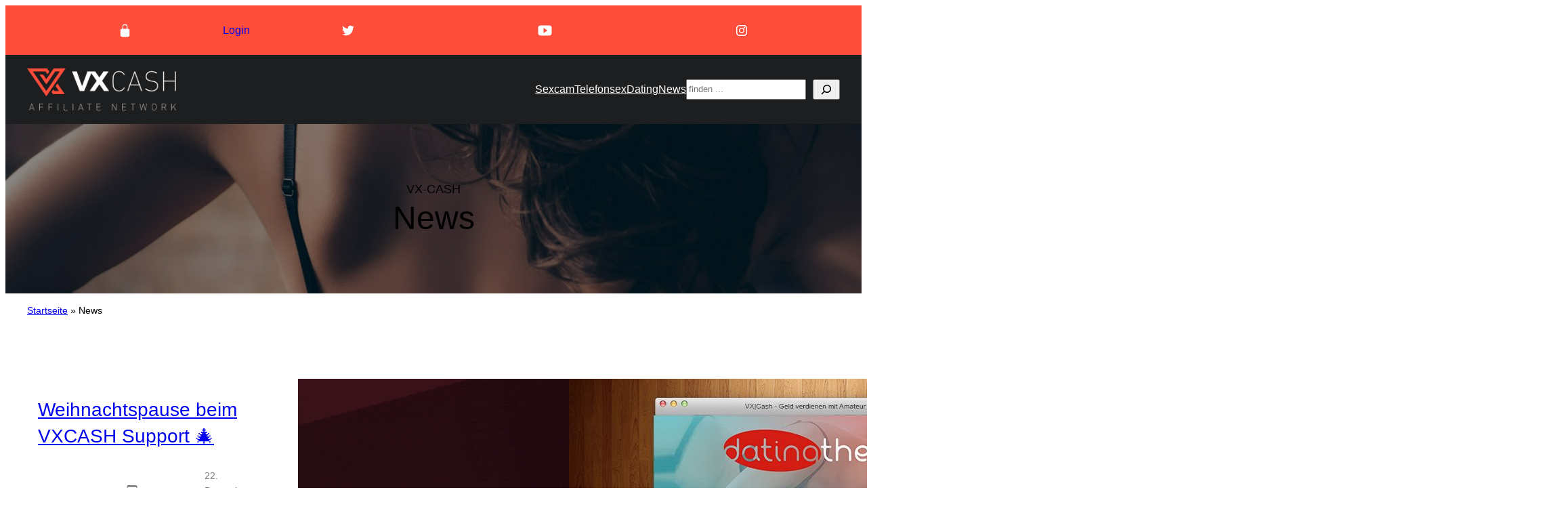

--- FILE ---
content_type: text/html; charset=UTF-8
request_url: https://news.vxcash.net/de/info/news/
body_size: 30114
content:
<!DOCTYPE html>
<html lang="de-DE" prefix="og: https://ogp.me/ns#">
<head>
	<meta charset="UTF-8" />
	<meta name="viewport" content="width=device-width, initial-scale=1" />
<link rel="alternate" href="https://news.vxcash.net/de/info/news/" hreflang="de" />
<link rel="alternate" href="https://news.vxcash.net/en/info/news-en/" hreflang="en" />
<link rel="alternate" href="https://news.vxcash.net/es/info/noticias/" hreflang="es" />

<!-- Suchmaschinen-Optimierung durch Rank Math PRO - https://rankmath.com/ -->
<meta name="description" content="lll➤ VXCash Partnerprogramm ➨ Webmaster werden und mit News online Geld verdienen ✔ bis zu 52% Lifetime ✔ bis zu 10€ / Lead ➨ START NOW"/>
<meta name="robots" content="index, follow, max-snippet:-1, max-video-preview:-1, max-image-preview:large"/>
<link rel="canonical" href="https://news.vxcash.net/de/info/news/" />
<link rel="next" href="https://news.vxcash.net/de/info/news/page/2/" />
<meta property="og:locale" content="de_DE" />
<meta property="og:type" content="article" />
<meta property="og:title" content="News &ndash; VX-CASH Partnerprogramm für Webmaster" />
<meta property="og:description" content="lll➤ VXCash Partnerprogramm ➨ Webmaster werden und mit News online Geld verdienen ✔ bis zu 52% Lifetime ✔ bis zu 10€ / Lead ➨ START NOW" />
<meta property="og:url" content="https://news.vxcash.net/de/info/news/" />
<meta name="twitter:card" content="summary_large_image" />
<meta name="twitter:title" content="News &ndash; VX-CASH Partnerprogramm für Webmaster" />
<meta name="twitter:description" content="lll➤ VXCash Partnerprogramm ➨ Webmaster werden und mit News online Geld verdienen ✔ bis zu 52% Lifetime ✔ bis zu 10€ / Lead ➨ START NOW" />
<meta name="twitter:site" content="@vxcash" />
<script type="application/ld+json" class="rank-math-schema-pro">{"@context":"https://schema.org","@graph":[{"@type":"Organization","@id":"https://news.vxcash.net/#organization","name":"VX-CASH","sameAs":["https://twitter.com/vxcash","https://www.instagram.com/vx_cash/","https://www.youtube.com/c/VXCASH"]},{"@type":"WebSite","@id":"https://news.vxcash.net/#website","url":"https://news.vxcash.net","publisher":{"@id":"https://news.vxcash.net/#organization"},"inLanguage":"de"},{"@type":"BreadcrumbList","@id":"https://news.vxcash.net/de/info/news/#breadcrumb","itemListElement":[{"@type":"ListItem","position":"1","item":{"@id":"https://news.vxcash.net","name":"Startseite"}},{"@type":"ListItem","position":"2","item":{"@id":"https://news.vxcash.net/de/info/news/","name":"News"}}]},{"@type":"CollectionPage","@id":"https://news.vxcash.net/de/info/news/#webpage","url":"https://news.vxcash.net/de/info/news/","name":"News &ndash; VX-CASH Partnerprogramm f\u00fcr Webmaster","isPartOf":{"@id":"https://news.vxcash.net/#website"},"inLanguage":"de","breadcrumb":{"@id":"https://news.vxcash.net/de/info/news/#breadcrumb"}}]}</script>
<!-- /Rank Math WordPress SEO Plugin -->

<title>News &ndash; VX-CASH Partnerprogramm für Webmaster</title>
<link rel="alternate" type="application/rss+xml" title="VX-CASH &raquo; Feed" href="https://news.vxcash.net/de/feed/" />
<link rel="alternate" type="application/rss+xml" title="VX-CASH &raquo; Kommentar-Feed" href="https://news.vxcash.net/de/comments/feed/" />
<link rel="alternate" type="application/rss+xml" title="VX-CASH &raquo; News Kategorie-Feed" href="https://news.vxcash.net/de/info/news/feed/" />
<style id='wp-img-auto-sizes-contain-inline-css'>
img:is([sizes=auto i],[sizes^="auto," i]){contain-intrinsic-size:3000px 1500px}
/*# sourceURL=wp-img-auto-sizes-contain-inline-css */
</style>
<style id='boldblocks-svg-block-style-inline-css'>
.wp-block-boldblocks-svg-block{display:flex}.wp-block-boldblocks-svg-block,.wp-block-boldblocks-svg-block *{box-sizing:border-box}.wp-block-boldblocks-svg-block :not(.use-as-button) svg{display:block;height:100%;width:100%}.wp-block-boldblocks-svg-block .is-invert svg{transform:scaleY(-1)}.wp-block-boldblocks-svg-block .is-flip svg{transform:scaleX(-1)}.wp-block-boldblocks-svg-block .is-flip.is-invert svg{transform:scale(-1)}.wp-block-boldblocks-svg-block>.wp-block-boldblocks-svg-block__inner{display:block;line-height:0}.wp-block-boldblocks-svg-block .use-as-button{align-items:center;display:flex;justify-content:center;text-decoration:none}.wp-block-boldblocks-svg-block .use-as-button.icon-right svg{order:1}.wp-block-boldblocks-svg-block .use-as-button.is-edit .button-text{line-height:1}.wp-block-boldblocks-svg-block .use-as-button svg{height:auto!important}.wp-block-boldblocks-svg-block.svg-zindex{position:relative;z-index:var(--svg--zindex)}.wp-block-boldblocks-svg-block .svg-fill-color [fill],.wp-block-boldblocks-svg-block .svg-fill-color [fill] *,.wp-block-boldblocks-svg-block .svg-fill-color svg,.wp-block-boldblocks-svg-block .svg-fill-color svg *{fill:var(--svg--fill-color)!important}.wp-block-boldblocks-svg-block .svg-stroke-color{color:var(--svg--stroke-color)}.wp-block-boldblocks-svg-block .svg-stroke-color [stroke],.wp-block-boldblocks-svg-block .svg-stroke-color [stroke] *,.wp-block-boldblocks-svg-block .svg-stroke-color svg,.wp-block-boldblocks-svg-block .svg-stroke-color svg *{stroke:var(--svg--stroke-color)!important}.wp-block-boldblocks-svg-block .svg-background-color{background:var(--svg--background-color)}.wp-block-boldblocks-svg-block .svg-text-color{color:var(--svg--text-color)}.wp-block-boldblocks-svg-block .use-as-button.svg-svg-width svg{width:var(--svg--svg-width)!important}.wp-block-boldblocks-svg-block .use-as-button.svg-gap{gap:var(--svg--gap)!important}.wp-block-boldblocks-svg-block .svg-shadow{box-shadow:var(--svg--shadow)}

.svg-b-1 > *{--svg--fill-color:var(--wp--preset--color--base, #ffffff);}.svg-b-1 > *{--svg--width:100%;}.svg-b-1 > *{--svg--height:20px;}
.svg-b-2 > *{--svg--fill-color:var(--wp--preset--color--base, #ffffff);}.svg-b-2 > *{--svg--width:100%;}.svg-b-2 > *{--svg--height:20px;}
.svg-b-3 > *{--svg--fill-color:var(--wp--preset--color--base, #ffffff);}.svg-b-3 > *{--svg--width:100%;}.svg-b-3 > *{--svg--height:20px;}
.svg-b-4 > *{--svg--fill-color:var(--wp--preset--color--base, #ffffff);}.svg-b-4 > *{--svg--width:100%;}.svg-b-4 > *{--svg--height:20px;}
.svg-b-7 > *{--svg--width:100%;}.svg-b-7 > *{--svg--height:15px;}
.svg-b-8 > *{--svg--width:100%;}.svg-b-8 > *{--svg--height:15px;}
.svg-b-9 > *{--svg--width:100%;}.svg-b-9 > *{--svg--height:15px;}
.svg-b-10 > *{--svg--width:100%;}.svg-b-10 > *{--svg--height:15px;}
.svg-b-11 > *{--svg--width:100%;}.svg-b-11 > *{--svg--height:15px;}
.svg-b-12 > *{--svg--width:100%;}.svg-b-12 > *{--svg--height:15px;}
.svg-b-13 > *{--svg--width:100%;}.svg-b-13 > *{--svg--height:15px;}
.svg-b-14 > *{--svg--width:100%;}.svg-b-14 > *{--svg--height:15px;}
.svg-b-15 > *{--svg--width:100%;}.svg-b-15 > *{--svg--height:15px;}
.svg-b-16 > *{--svg--width:100%;}.svg-b-16 > *{--svg--height:15px;}
.svg-b-17 > *{--svg--width:100%;}.svg-b-17 > *{--svg--height:15px;}
.svg-b-18 > *{--svg--width:100%;}.svg-b-18 > *{--svg--height:15px;}
.svg-b-20 > *{--svg--fill-color:var(--wp--preset--color--primary, #ff4d3c);}.svg-b-20 > *{--svg--width:100%;}.svg-b-20 > *{--svg--height:16px;}
.sm-svg-margin-top{margin-top:var(--svg--margin-top) !important;}.sm-svg-margin-right{margin-right:var(--svg--margin-right) !important;}.sm-svg-margin-bottom{margin-bottom:var(--svg--margin-bottom) !important;}.sm-svg-margin-left{margin-left:var(--svg--margin-left) !important;}@media(min-width:768px){.md-svg-margin-top{margin-top:var(--svg--margin-top) !important;}.md-svg-margin-right{margin-right:var(--svg--margin-right) !important;}.md-svg-margin-bottom{margin-bottom:var(--svg--margin-bottom) !important;}.md-svg-margin-left{margin-left:var(--svg--margin-left) !important;}}@media(min-width:1024px){.lg-svg-margin-top{margin-top:var(--svg--margin-top) !important;}.lg-svg-margin-right{margin-right:var(--svg--margin-right) !important;}.lg-svg-margin-bottom{margin-bottom:var(--svg--margin-bottom) !important;}.lg-svg-margin-left{margin-left:var(--svg--margin-left) !important;}}.sm-svg-justify-alignment{display: flex;justify-content:var(--svg--justify-alignment) !important;}@media(min-width:768px){.md-svg-justify-alignment{display: flex;justify-content:var(--svg--justify-alignment) !important;}}@media(min-width:1024px){.lg-svg-justify-alignment{display: flex;justify-content:var(--svg--justify-alignment) !important;}}.sm-svg-width{width:var(--svg--width) !important;}@media(min-width:768px){.md-svg-width{width:var(--svg--width) !important;}}@media(min-width:1024px){.lg-svg-width{width:var(--svg--width) !important;}}.sm-svg-height{height:var(--svg--height) !important;}@media(min-width:768px){.md-svg-height{height:var(--svg--height) !important;}}@media(min-width:1024px){.lg-svg-height{height:var(--svg--height) !important;}}.sm-svg-padding-top{padding-top:var(--svg--padding-top) !important;}.sm-svg-padding-right{padding-right:var(--svg--padding-right) !important;}.sm-svg-padding-bottom{padding-bottom:var(--svg--padding-bottom) !important;}.sm-svg-padding-left{padding-left:var(--svg--padding-left) !important;}@media(min-width:768px){.md-svg-padding-top{padding-top:var(--svg--padding-top) !important;}.md-svg-padding-right{padding-right:var(--svg--padding-right) !important;}.md-svg-padding-bottom{padding-bottom:var(--svg--padding-bottom) !important;}.md-svg-padding-left{padding-left:var(--svg--padding-left) !important;}}@media(min-width:1024px){.lg-svg-padding-top{padding-top:var(--svg--padding-top) !important;}.lg-svg-padding-right{padding-right:var(--svg--padding-right) !important;}.lg-svg-padding-bottom{padding-bottom:var(--svg--padding-bottom) !important;}.lg-svg-padding-left{padding-left:var(--svg--padding-left) !important;}}.sm-svg-border{border:var(--svg--border) !important;}@media(min-width:768px){.md-svg-border{border:var(--svg--border) !important;}}@media(min-width:1024px){.lg-svg-border{border:var(--svg--border) !important;}}.sm-svg-border-radius{border-radius: var(--svg--border-radius) !important;}@media(min-width:768px){.md-svg-border-radius{border-radius: var(--svg--border-radius) !important;}}@media(min-width:1024px){.lg-svg-border-radius{border-radius: var(--svg--border-radius) !important;}}
/*# sourceURL=boldblocks-svg-block-style-inline-css */
</style>
<style id='wp-block-paragraph-inline-css'>
.is-small-text{font-size:.875em}.is-regular-text{font-size:1em}.is-large-text{font-size:2.25em}.is-larger-text{font-size:3em}.has-drop-cap:not(:focus):first-letter{float:left;font-size:8.4em;font-style:normal;font-weight:100;line-height:.68;margin:.05em .1em 0 0;text-transform:uppercase}body.rtl .has-drop-cap:not(:focus):first-letter{float:none;margin-left:.1em}p.has-drop-cap.has-background{overflow:hidden}:root :where(p.has-background){padding:1.25em 2.375em}:where(p.has-text-color:not(.has-link-color)) a{color:inherit}p.has-text-align-left[style*="writing-mode:vertical-lr"],p.has-text-align-right[style*="writing-mode:vertical-rl"]{rotate:180deg}
/*# sourceURL=https://news.vxcash.net/wp-includes/blocks/paragraph/style.min.css */
</style>
<style id='wp-block-group-inline-css'>
.wp-block-group{box-sizing:border-box}:where(.wp-block-group.wp-block-group-is-layout-constrained){position:relative}
/*# sourceURL=https://news.vxcash.net/wp-includes/blocks/group/style.min.css */
</style>
<style id='wp-block-site-logo-inline-css'>
.wp-block-site-logo{box-sizing:border-box;line-height:0}.wp-block-site-logo a{display:inline-block;line-height:0}.wp-block-site-logo.is-default-size img{height:auto;width:120px}.wp-block-site-logo img{height:auto;max-width:100%}.wp-block-site-logo a,.wp-block-site-logo img{border-radius:inherit}.wp-block-site-logo.aligncenter{margin-left:auto;margin-right:auto;text-align:center}:root :where(.wp-block-site-logo.is-style-rounded){border-radius:9999px}
/*# sourceURL=https://news.vxcash.net/wp-includes/blocks/site-logo/style.min.css */
</style>
<style id='wp-block-navigation-link-inline-css'>
.wp-block-navigation .wp-block-navigation-item__label{overflow-wrap:break-word}.wp-block-navigation .wp-block-navigation-item__description{display:none}.link-ui-tools{outline:1px solid #f0f0f0;padding:8px}.link-ui-block-inserter{padding-top:8px}.link-ui-block-inserter__back{margin-left:8px;text-transform:uppercase}
/*# sourceURL=https://news.vxcash.net/wp-includes/blocks/navigation-link/style.min.css */
</style>
<style id='wp-block-search-inline-css'>
.wp-block-search__button{margin-left:10px;word-break:normal}.wp-block-search__button.has-icon{line-height:0}.wp-block-search__button svg{height:1.25em;min-height:24px;min-width:24px;width:1.25em;fill:currentColor;vertical-align:text-bottom}:where(.wp-block-search__button){border:1px solid #ccc;padding:6px 10px}.wp-block-search__inside-wrapper{display:flex;flex:auto;flex-wrap:nowrap;max-width:100%}.wp-block-search__label{width:100%}.wp-block-search.wp-block-search__button-only .wp-block-search__button{box-sizing:border-box;display:flex;flex-shrink:0;justify-content:center;margin-left:0;max-width:100%}.wp-block-search.wp-block-search__button-only .wp-block-search__inside-wrapper{min-width:0!important;transition-property:width}.wp-block-search.wp-block-search__button-only .wp-block-search__input{flex-basis:100%;transition-duration:.3s}.wp-block-search.wp-block-search__button-only.wp-block-search__searchfield-hidden,.wp-block-search.wp-block-search__button-only.wp-block-search__searchfield-hidden .wp-block-search__inside-wrapper{overflow:hidden}.wp-block-search.wp-block-search__button-only.wp-block-search__searchfield-hidden .wp-block-search__input{border-left-width:0!important;border-right-width:0!important;flex-basis:0;flex-grow:0;margin:0;min-width:0!important;padding-left:0!important;padding-right:0!important;width:0!important}:where(.wp-block-search__input){appearance:none;border:1px solid #949494;flex-grow:1;font-family:inherit;font-size:inherit;font-style:inherit;font-weight:inherit;letter-spacing:inherit;line-height:inherit;margin-left:0;margin-right:0;min-width:3rem;padding:8px;text-decoration:unset!important;text-transform:inherit}:where(.wp-block-search__button-inside .wp-block-search__inside-wrapper){background-color:#fff;border:1px solid #949494;box-sizing:border-box;padding:4px}:where(.wp-block-search__button-inside .wp-block-search__inside-wrapper) .wp-block-search__input{border:none;border-radius:0;padding:0 4px}:where(.wp-block-search__button-inside .wp-block-search__inside-wrapper) .wp-block-search__input:focus{outline:none}:where(.wp-block-search__button-inside .wp-block-search__inside-wrapper) :where(.wp-block-search__button){padding:4px 8px}.wp-block-search.aligncenter .wp-block-search__inside-wrapper{margin:auto}.wp-block[data-align=right] .wp-block-search.wp-block-search__button-only .wp-block-search__inside-wrapper{float:right}
/*# sourceURL=https://news.vxcash.net/wp-includes/blocks/search/style.min.css */
</style>
<link rel='stylesheet' id='wp-block-navigation-css' href='https://news.vxcash.net/wp-includes/blocks/navigation/style.min.css?ver=6.9' media='all' />
<link rel='stylesheet' id='wp-components-css' href='https://news.vxcash.net/wp-includes/css/dist/components/style.min.css?ver=6.9' media='all' />
<link rel='stylesheet' id='wp-preferences-css' href='https://news.vxcash.net/wp-includes/css/dist/preferences/style.min.css?ver=6.9' media='all' />
<link rel='stylesheet' id='wp-block-editor-css' href='https://news.vxcash.net/wp-includes/css/dist/block-editor/style.min.css?ver=6.9' media='all' />
<link rel='stylesheet' id='wp-reusable-blocks-css' href='https://news.vxcash.net/wp-includes/css/dist/reusable-blocks/style.min.css?ver=6.9' media='all' />
<link rel='stylesheet' id='wp-patterns-css' href='https://news.vxcash.net/wp-includes/css/dist/patterns/style.min.css?ver=6.9' media='all' />
<link rel='stylesheet' id='wp-editor-css' href='https://news.vxcash.net/wp-includes/css/dist/editor/style.min.css?ver=6.9' media='all' />
<link rel='stylesheet' id='sticky_block-css-css' href='https://news.vxcash.net/wp-content/plugins/sticky-block/dist/blocks.style.build.css?ver=1.11.1' media='all' />
<style id='wp-block-site-title-inline-css'>
.wp-block-site-title{box-sizing:border-box}.wp-block-site-title :where(a){color:inherit;font-family:inherit;font-size:inherit;font-style:inherit;font-weight:inherit;letter-spacing:inherit;line-height:inherit;text-decoration:inherit}
/*# sourceURL=https://news.vxcash.net/wp-includes/blocks/site-title/style.min.css */
</style>
<style id='wp-block-query-title-inline-css'>
.wp-block-query-title{box-sizing:border-box}
/*# sourceURL=https://news.vxcash.net/wp-includes/blocks/query-title/style.min.css */
</style>
<link rel='stylesheet' id='wp-block-cover-css' href='https://news.vxcash.net/wp-includes/blocks/cover/style.min.css?ver=6.9' media='all' />
<style id='wp-block-post-title-inline-css'>
.wp-block-post-title{box-sizing:border-box;word-break:break-word}.wp-block-post-title :where(a){display:inline-block;font-family:inherit;font-size:inherit;font-style:inherit;font-weight:inherit;letter-spacing:inherit;line-height:inherit;text-decoration:inherit}
/*# sourceURL=https://news.vxcash.net/wp-includes/blocks/post-title/style.min.css */
</style>
<style id='wp-block-post-date-inline-css'>
.wp-block-post-date{box-sizing:border-box}
/*# sourceURL=https://news.vxcash.net/wp-includes/blocks/post-date/style.min.css */
</style>
<style id='wp-block-post-excerpt-inline-css'>
:where(.wp-block-post-excerpt){box-sizing:border-box;margin-bottom:var(--wp--style--block-gap);margin-top:var(--wp--style--block-gap)}.wp-block-post-excerpt__excerpt{margin-bottom:0;margin-top:0}.wp-block-post-excerpt__more-text{margin-bottom:0;margin-top:var(--wp--style--block-gap)}.wp-block-post-excerpt__more-link{display:inline-block}
/*# sourceURL=https://news.vxcash.net/wp-includes/blocks/post-excerpt/style.min.css */
</style>
<style id='wp-block-read-more-inline-css'>
.wp-block-read-more{display:block;width:fit-content}.wp-block-read-more:where(:not([style*=text-decoration])){text-decoration:none}.wp-block-read-more:where(:not([style*=text-decoration])):active,.wp-block-read-more:where(:not([style*=text-decoration])):focus{text-decoration:none}
/*# sourceURL=https://news.vxcash.net/wp-includes/blocks/read-more/style.min.css */
</style>
<style id='wp-block-post-featured-image-inline-css'>
.wp-block-post-featured-image{margin-left:0;margin-right:0}.wp-block-post-featured-image a{display:block;height:100%}.wp-block-post-featured-image :where(img){box-sizing:border-box;height:auto;max-width:100%;vertical-align:bottom;width:100%}.wp-block-post-featured-image.alignfull img,.wp-block-post-featured-image.alignwide img{width:100%}.wp-block-post-featured-image .wp-block-post-featured-image__overlay.has-background-dim{background-color:#000;inset:0;position:absolute}.wp-block-post-featured-image{position:relative}.wp-block-post-featured-image .wp-block-post-featured-image__overlay.has-background-gradient{background-color:initial}.wp-block-post-featured-image .wp-block-post-featured-image__overlay.has-background-dim-0{opacity:0}.wp-block-post-featured-image .wp-block-post-featured-image__overlay.has-background-dim-10{opacity:.1}.wp-block-post-featured-image .wp-block-post-featured-image__overlay.has-background-dim-20{opacity:.2}.wp-block-post-featured-image .wp-block-post-featured-image__overlay.has-background-dim-30{opacity:.3}.wp-block-post-featured-image .wp-block-post-featured-image__overlay.has-background-dim-40{opacity:.4}.wp-block-post-featured-image .wp-block-post-featured-image__overlay.has-background-dim-50{opacity:.5}.wp-block-post-featured-image .wp-block-post-featured-image__overlay.has-background-dim-60{opacity:.6}.wp-block-post-featured-image .wp-block-post-featured-image__overlay.has-background-dim-70{opacity:.7}.wp-block-post-featured-image .wp-block-post-featured-image__overlay.has-background-dim-80{opacity:.8}.wp-block-post-featured-image .wp-block-post-featured-image__overlay.has-background-dim-90{opacity:.9}.wp-block-post-featured-image .wp-block-post-featured-image__overlay.has-background-dim-100{opacity:1}.wp-block-post-featured-image:where(.alignleft,.alignright){width:100%}
/*# sourceURL=https://news.vxcash.net/wp-includes/blocks/post-featured-image/style.min.css */
</style>
<style id='wp-block-heading-inline-css'>
h1:where(.wp-block-heading).has-background,h2:where(.wp-block-heading).has-background,h3:where(.wp-block-heading).has-background,h4:where(.wp-block-heading).has-background,h5:where(.wp-block-heading).has-background,h6:where(.wp-block-heading).has-background{padding:1.25em 2.375em}h1.has-text-align-left[style*=writing-mode]:where([style*=vertical-lr]),h1.has-text-align-right[style*=writing-mode]:where([style*=vertical-rl]),h2.has-text-align-left[style*=writing-mode]:where([style*=vertical-lr]),h2.has-text-align-right[style*=writing-mode]:where([style*=vertical-rl]),h3.has-text-align-left[style*=writing-mode]:where([style*=vertical-lr]),h3.has-text-align-right[style*=writing-mode]:where([style*=vertical-rl]),h4.has-text-align-left[style*=writing-mode]:where([style*=vertical-lr]),h4.has-text-align-right[style*=writing-mode]:where([style*=vertical-rl]),h5.has-text-align-left[style*=writing-mode]:where([style*=vertical-lr]),h5.has-text-align-right[style*=writing-mode]:where([style*=vertical-rl]),h6.has-text-align-left[style*=writing-mode]:where([style*=vertical-lr]),h6.has-text-align-right[style*=writing-mode]:where([style*=vertical-rl]){rotate:180deg}
/*# sourceURL=https://news.vxcash.net/wp-includes/blocks/heading/style.min.css */
</style>
<style id='wp-block-media-text-inline-css'>
.wp-block-media-text{box-sizing:border-box;
  /*!rtl:begin:ignore*/direction:ltr;
  /*!rtl:end:ignore*/display:grid;grid-template-columns:50% 1fr;grid-template-rows:auto}.wp-block-media-text.has-media-on-the-right{grid-template-columns:1fr 50%}.wp-block-media-text.is-vertically-aligned-top>.wp-block-media-text__content,.wp-block-media-text.is-vertically-aligned-top>.wp-block-media-text__media{align-self:start}.wp-block-media-text.is-vertically-aligned-center>.wp-block-media-text__content,.wp-block-media-text.is-vertically-aligned-center>.wp-block-media-text__media,.wp-block-media-text>.wp-block-media-text__content,.wp-block-media-text>.wp-block-media-text__media{align-self:center}.wp-block-media-text.is-vertically-aligned-bottom>.wp-block-media-text__content,.wp-block-media-text.is-vertically-aligned-bottom>.wp-block-media-text__media{align-self:end}.wp-block-media-text>.wp-block-media-text__media{
  /*!rtl:begin:ignore*/grid-column:1;grid-row:1;
  /*!rtl:end:ignore*/margin:0}.wp-block-media-text>.wp-block-media-text__content{direction:ltr;
  /*!rtl:begin:ignore*/grid-column:2;grid-row:1;
  /*!rtl:end:ignore*/padding:0 8%;word-break:break-word}.wp-block-media-text.has-media-on-the-right>.wp-block-media-text__media{
  /*!rtl:begin:ignore*/grid-column:2;grid-row:1
  /*!rtl:end:ignore*/}.wp-block-media-text.has-media-on-the-right>.wp-block-media-text__content{
  /*!rtl:begin:ignore*/grid-column:1;grid-row:1
  /*!rtl:end:ignore*/}.wp-block-media-text__media a{display:block}.wp-block-media-text__media img,.wp-block-media-text__media video{height:auto;max-width:unset;vertical-align:middle;width:100%}.wp-block-media-text.is-image-fill>.wp-block-media-text__media{background-size:cover;height:100%;min-height:250px}.wp-block-media-text.is-image-fill>.wp-block-media-text__media>a{display:block;height:100%}.wp-block-media-text.is-image-fill>.wp-block-media-text__media img{height:1px;margin:-1px;overflow:hidden;padding:0;position:absolute;width:1px;clip:rect(0,0,0,0);border:0}.wp-block-media-text.is-image-fill-element>.wp-block-media-text__media{height:100%;min-height:250px}.wp-block-media-text.is-image-fill-element>.wp-block-media-text__media>a{display:block;height:100%}.wp-block-media-text.is-image-fill-element>.wp-block-media-text__media img{height:100%;object-fit:cover;width:100%}@media (max-width:600px){.wp-block-media-text.is-stacked-on-mobile{grid-template-columns:100%!important}.wp-block-media-text.is-stacked-on-mobile>.wp-block-media-text__media{grid-column:1;grid-row:1}.wp-block-media-text.is-stacked-on-mobile>.wp-block-media-text__content{grid-column:1;grid-row:2}}
/*# sourceURL=https://news.vxcash.net/wp-includes/blocks/media-text/style.min.css */
</style>
<style id='wp-block-post-template-inline-css'>
.wp-block-post-template{box-sizing:border-box;list-style:none;margin-bottom:0;margin-top:0;max-width:100%;padding:0}.wp-block-post-template.is-flex-container{display:flex;flex-direction:row;flex-wrap:wrap;gap:1.25em}.wp-block-post-template.is-flex-container>li{margin:0;width:100%}@media (min-width:600px){.wp-block-post-template.is-flex-container.is-flex-container.columns-2>li{width:calc(50% - .625em)}.wp-block-post-template.is-flex-container.is-flex-container.columns-3>li{width:calc(33.33333% - .83333em)}.wp-block-post-template.is-flex-container.is-flex-container.columns-4>li{width:calc(25% - .9375em)}.wp-block-post-template.is-flex-container.is-flex-container.columns-5>li{width:calc(20% - 1em)}.wp-block-post-template.is-flex-container.is-flex-container.columns-6>li{width:calc(16.66667% - 1.04167em)}}@media (max-width:600px){.wp-block-post-template-is-layout-grid.wp-block-post-template-is-layout-grid.wp-block-post-template-is-layout-grid.wp-block-post-template-is-layout-grid{grid-template-columns:1fr}}.wp-block-post-template-is-layout-constrained>li>.alignright,.wp-block-post-template-is-layout-flow>li>.alignright{float:right;margin-inline-end:0;margin-inline-start:2em}.wp-block-post-template-is-layout-constrained>li>.alignleft,.wp-block-post-template-is-layout-flow>li>.alignleft{float:left;margin-inline-end:2em;margin-inline-start:0}.wp-block-post-template-is-layout-constrained>li>.aligncenter,.wp-block-post-template-is-layout-flow>li>.aligncenter{margin-inline-end:auto;margin-inline-start:auto}
/*# sourceURL=https://news.vxcash.net/wp-includes/blocks/post-template/style.min.css */
</style>
<style id='wp-block-spacer-inline-css'>
.wp-block-spacer{clear:both}
/*# sourceURL=https://news.vxcash.net/wp-includes/blocks/spacer/style.min.css */
</style>
<style id='wp-block-query-pagination-inline-css'>
.wp-block-query-pagination.is-content-justification-space-between>.wp-block-query-pagination-next:last-of-type{margin-inline-start:auto}.wp-block-query-pagination.is-content-justification-space-between>.wp-block-query-pagination-previous:first-child{margin-inline-end:auto}.wp-block-query-pagination .wp-block-query-pagination-previous-arrow{display:inline-block;margin-right:1ch}.wp-block-query-pagination .wp-block-query-pagination-previous-arrow:not(.is-arrow-chevron){transform:scaleX(1)}.wp-block-query-pagination .wp-block-query-pagination-next-arrow{display:inline-block;margin-left:1ch}.wp-block-query-pagination .wp-block-query-pagination-next-arrow:not(.is-arrow-chevron){transform:scaleX(1)}.wp-block-query-pagination.aligncenter{justify-content:center}
/*# sourceURL=https://news.vxcash.net/wp-includes/blocks/query-pagination/style.min.css */
</style>
<style id='wp-block-columns-inline-css'>
.wp-block-columns{box-sizing:border-box;display:flex;flex-wrap:wrap!important}@media (min-width:782px){.wp-block-columns{flex-wrap:nowrap!important}}.wp-block-columns{align-items:normal!important}.wp-block-columns.are-vertically-aligned-top{align-items:flex-start}.wp-block-columns.are-vertically-aligned-center{align-items:center}.wp-block-columns.are-vertically-aligned-bottom{align-items:flex-end}@media (max-width:781px){.wp-block-columns:not(.is-not-stacked-on-mobile)>.wp-block-column{flex-basis:100%!important}}@media (min-width:782px){.wp-block-columns:not(.is-not-stacked-on-mobile)>.wp-block-column{flex-basis:0;flex-grow:1}.wp-block-columns:not(.is-not-stacked-on-mobile)>.wp-block-column[style*=flex-basis]{flex-grow:0}}.wp-block-columns.is-not-stacked-on-mobile{flex-wrap:nowrap!important}.wp-block-columns.is-not-stacked-on-mobile>.wp-block-column{flex-basis:0;flex-grow:1}.wp-block-columns.is-not-stacked-on-mobile>.wp-block-column[style*=flex-basis]{flex-grow:0}:where(.wp-block-columns){margin-bottom:1.75em}:where(.wp-block-columns.has-background){padding:1.25em 2.375em}.wp-block-column{flex-grow:1;min-width:0;overflow-wrap:break-word;word-break:break-word}.wp-block-column.is-vertically-aligned-top{align-self:flex-start}.wp-block-column.is-vertically-aligned-center{align-self:center}.wp-block-column.is-vertically-aligned-bottom{align-self:flex-end}.wp-block-column.is-vertically-aligned-stretch{align-self:stretch}.wp-block-column.is-vertically-aligned-bottom,.wp-block-column.is-vertically-aligned-center,.wp-block-column.is-vertically-aligned-top{width:100%}
/*# sourceURL=https://news.vxcash.net/wp-includes/blocks/columns/style.min.css */
</style>
<style id='wp-block-image-inline-css'>
.wp-block-image>a,.wp-block-image>figure>a{display:inline-block}.wp-block-image img{box-sizing:border-box;height:auto;max-width:100%;vertical-align:bottom}@media not (prefers-reduced-motion){.wp-block-image img.hide{visibility:hidden}.wp-block-image img.show{animation:show-content-image .4s}}.wp-block-image[style*=border-radius] img,.wp-block-image[style*=border-radius]>a{border-radius:inherit}.wp-block-image.has-custom-border img{box-sizing:border-box}.wp-block-image.aligncenter{text-align:center}.wp-block-image.alignfull>a,.wp-block-image.alignwide>a{width:100%}.wp-block-image.alignfull img,.wp-block-image.alignwide img{height:auto;width:100%}.wp-block-image .aligncenter,.wp-block-image .alignleft,.wp-block-image .alignright,.wp-block-image.aligncenter,.wp-block-image.alignleft,.wp-block-image.alignright{display:table}.wp-block-image .aligncenter>figcaption,.wp-block-image .alignleft>figcaption,.wp-block-image .alignright>figcaption,.wp-block-image.aligncenter>figcaption,.wp-block-image.alignleft>figcaption,.wp-block-image.alignright>figcaption{caption-side:bottom;display:table-caption}.wp-block-image .alignleft{float:left;margin:.5em 1em .5em 0}.wp-block-image .alignright{float:right;margin:.5em 0 .5em 1em}.wp-block-image .aligncenter{margin-left:auto;margin-right:auto}.wp-block-image :where(figcaption){margin-bottom:1em;margin-top:.5em}.wp-block-image.is-style-circle-mask img{border-radius:9999px}@supports ((-webkit-mask-image:none) or (mask-image:none)) or (-webkit-mask-image:none){.wp-block-image.is-style-circle-mask img{border-radius:0;-webkit-mask-image:url('data:image/svg+xml;utf8,<svg viewBox="0 0 100 100" xmlns="http://www.w3.org/2000/svg"><circle cx="50" cy="50" r="50"/></svg>');mask-image:url('data:image/svg+xml;utf8,<svg viewBox="0 0 100 100" xmlns="http://www.w3.org/2000/svg"><circle cx="50" cy="50" r="50"/></svg>');mask-mode:alpha;-webkit-mask-position:center;mask-position:center;-webkit-mask-repeat:no-repeat;mask-repeat:no-repeat;-webkit-mask-size:contain;mask-size:contain}}:root :where(.wp-block-image.is-style-rounded img,.wp-block-image .is-style-rounded img){border-radius:9999px}.wp-block-image figure{margin:0}.wp-lightbox-container{display:flex;flex-direction:column;position:relative}.wp-lightbox-container img{cursor:zoom-in}.wp-lightbox-container img:hover+button{opacity:1}.wp-lightbox-container button{align-items:center;backdrop-filter:blur(16px) saturate(180%);background-color:#5a5a5a40;border:none;border-radius:4px;cursor:zoom-in;display:flex;height:20px;justify-content:center;opacity:0;padding:0;position:absolute;right:16px;text-align:center;top:16px;width:20px;z-index:100}@media not (prefers-reduced-motion){.wp-lightbox-container button{transition:opacity .2s ease}}.wp-lightbox-container button:focus-visible{outline:3px auto #5a5a5a40;outline:3px auto -webkit-focus-ring-color;outline-offset:3px}.wp-lightbox-container button:hover{cursor:pointer;opacity:1}.wp-lightbox-container button:focus{opacity:1}.wp-lightbox-container button:focus,.wp-lightbox-container button:hover,.wp-lightbox-container button:not(:hover):not(:active):not(.has-background){background-color:#5a5a5a40;border:none}.wp-lightbox-overlay{box-sizing:border-box;cursor:zoom-out;height:100vh;left:0;overflow:hidden;position:fixed;top:0;visibility:hidden;width:100%;z-index:100000}.wp-lightbox-overlay .close-button{align-items:center;cursor:pointer;display:flex;justify-content:center;min-height:40px;min-width:40px;padding:0;position:absolute;right:calc(env(safe-area-inset-right) + 16px);top:calc(env(safe-area-inset-top) + 16px);z-index:5000000}.wp-lightbox-overlay .close-button:focus,.wp-lightbox-overlay .close-button:hover,.wp-lightbox-overlay .close-button:not(:hover):not(:active):not(.has-background){background:none;border:none}.wp-lightbox-overlay .lightbox-image-container{height:var(--wp--lightbox-container-height);left:50%;overflow:hidden;position:absolute;top:50%;transform:translate(-50%,-50%);transform-origin:top left;width:var(--wp--lightbox-container-width);z-index:9999999999}.wp-lightbox-overlay .wp-block-image{align-items:center;box-sizing:border-box;display:flex;height:100%;justify-content:center;margin:0;position:relative;transform-origin:0 0;width:100%;z-index:3000000}.wp-lightbox-overlay .wp-block-image img{height:var(--wp--lightbox-image-height);min-height:var(--wp--lightbox-image-height);min-width:var(--wp--lightbox-image-width);width:var(--wp--lightbox-image-width)}.wp-lightbox-overlay .wp-block-image figcaption{display:none}.wp-lightbox-overlay button{background:none;border:none}.wp-lightbox-overlay .scrim{background-color:#fff;height:100%;opacity:.9;position:absolute;width:100%;z-index:2000000}.wp-lightbox-overlay.active{visibility:visible}@media not (prefers-reduced-motion){.wp-lightbox-overlay.active{animation:turn-on-visibility .25s both}.wp-lightbox-overlay.active img{animation:turn-on-visibility .35s both}.wp-lightbox-overlay.show-closing-animation:not(.active){animation:turn-off-visibility .35s both}.wp-lightbox-overlay.show-closing-animation:not(.active) img{animation:turn-off-visibility .25s both}.wp-lightbox-overlay.zoom.active{animation:none;opacity:1;visibility:visible}.wp-lightbox-overlay.zoom.active .lightbox-image-container{animation:lightbox-zoom-in .4s}.wp-lightbox-overlay.zoom.active .lightbox-image-container img{animation:none}.wp-lightbox-overlay.zoom.active .scrim{animation:turn-on-visibility .4s forwards}.wp-lightbox-overlay.zoom.show-closing-animation:not(.active){animation:none}.wp-lightbox-overlay.zoom.show-closing-animation:not(.active) .lightbox-image-container{animation:lightbox-zoom-out .4s}.wp-lightbox-overlay.zoom.show-closing-animation:not(.active) .lightbox-image-container img{animation:none}.wp-lightbox-overlay.zoom.show-closing-animation:not(.active) .scrim{animation:turn-off-visibility .4s forwards}}@keyframes show-content-image{0%{visibility:hidden}99%{visibility:hidden}to{visibility:visible}}@keyframes turn-on-visibility{0%{opacity:0}to{opacity:1}}@keyframes turn-off-visibility{0%{opacity:1;visibility:visible}99%{opacity:0;visibility:visible}to{opacity:0;visibility:hidden}}@keyframes lightbox-zoom-in{0%{transform:translate(calc((-100vw + var(--wp--lightbox-scrollbar-width))/2 + var(--wp--lightbox-initial-left-position)),calc(-50vh + var(--wp--lightbox-initial-top-position))) scale(var(--wp--lightbox-scale))}to{transform:translate(-50%,-50%) scale(1)}}@keyframes lightbox-zoom-out{0%{transform:translate(-50%,-50%) scale(1);visibility:visible}99%{visibility:visible}to{transform:translate(calc((-100vw + var(--wp--lightbox-scrollbar-width))/2 + var(--wp--lightbox-initial-left-position)),calc(-50vh + var(--wp--lightbox-initial-top-position))) scale(var(--wp--lightbox-scale));visibility:hidden}}
/*# sourceURL=https://news.vxcash.net/wp-includes/blocks/image/style.min.css */
</style>
<style id='wp-block-separator-inline-css'>
@charset "UTF-8";.wp-block-separator{border:none;border-top:2px solid}:root :where(.wp-block-separator.is-style-dots){height:auto;line-height:1;text-align:center}:root :where(.wp-block-separator.is-style-dots):before{color:currentColor;content:"···";font-family:serif;font-size:1.5em;letter-spacing:2em;padding-left:2em}.wp-block-separator.is-style-dots{background:none!important;border:none!important}
/*# sourceURL=https://news.vxcash.net/wp-includes/blocks/separator/style.min.css */
</style>
<style id='wp-emoji-styles-inline-css'>

	img.wp-smiley, img.emoji {
		display: inline !important;
		border: none !important;
		box-shadow: none !important;
		height: 1em !important;
		width: 1em !important;
		margin: 0 0.07em !important;
		vertical-align: -0.1em !important;
		background: none !important;
		padding: 0 !important;
	}
/*# sourceURL=wp-emoji-styles-inline-css */
</style>
<style id='wp-block-library-inline-css'>
:root{--wp-block-synced-color:#7a00df;--wp-block-synced-color--rgb:122,0,223;--wp-bound-block-color:var(--wp-block-synced-color);--wp-editor-canvas-background:#ddd;--wp-admin-theme-color:#007cba;--wp-admin-theme-color--rgb:0,124,186;--wp-admin-theme-color-darker-10:#006ba1;--wp-admin-theme-color-darker-10--rgb:0,107,160.5;--wp-admin-theme-color-darker-20:#005a87;--wp-admin-theme-color-darker-20--rgb:0,90,135;--wp-admin-border-width-focus:2px}@media (min-resolution:192dpi){:root{--wp-admin-border-width-focus:1.5px}}.wp-element-button{cursor:pointer}:root .has-very-light-gray-background-color{background-color:#eee}:root .has-very-dark-gray-background-color{background-color:#313131}:root .has-very-light-gray-color{color:#eee}:root .has-very-dark-gray-color{color:#313131}:root .has-vivid-green-cyan-to-vivid-cyan-blue-gradient-background{background:linear-gradient(135deg,#00d084,#0693e3)}:root .has-purple-crush-gradient-background{background:linear-gradient(135deg,#34e2e4,#4721fb 50%,#ab1dfe)}:root .has-hazy-dawn-gradient-background{background:linear-gradient(135deg,#faaca8,#dad0ec)}:root .has-subdued-olive-gradient-background{background:linear-gradient(135deg,#fafae1,#67a671)}:root .has-atomic-cream-gradient-background{background:linear-gradient(135deg,#fdd79a,#004a59)}:root .has-nightshade-gradient-background{background:linear-gradient(135deg,#330968,#31cdcf)}:root .has-midnight-gradient-background{background:linear-gradient(135deg,#020381,#2874fc)}:root{--wp--preset--font-size--normal:16px;--wp--preset--font-size--huge:42px}.has-regular-font-size{font-size:1em}.has-larger-font-size{font-size:2.625em}.has-normal-font-size{font-size:var(--wp--preset--font-size--normal)}.has-huge-font-size{font-size:var(--wp--preset--font-size--huge)}.has-text-align-center{text-align:center}.has-text-align-left{text-align:left}.has-text-align-right{text-align:right}.has-fit-text{white-space:nowrap!important}#end-resizable-editor-section{display:none}.aligncenter{clear:both}.items-justified-left{justify-content:flex-start}.items-justified-center{justify-content:center}.items-justified-right{justify-content:flex-end}.items-justified-space-between{justify-content:space-between}.screen-reader-text{border:0;clip-path:inset(50%);height:1px;margin:-1px;overflow:hidden;padding:0;position:absolute;width:1px;word-wrap:normal!important}.screen-reader-text:focus{background-color:#ddd;clip-path:none;color:#444;display:block;font-size:1em;height:auto;left:5px;line-height:normal;padding:15px 23px 14px;text-decoration:none;top:5px;width:auto;z-index:100000}html :where(.has-border-color){border-style:solid}html :where([style*=border-top-color]){border-top-style:solid}html :where([style*=border-right-color]){border-right-style:solid}html :where([style*=border-bottom-color]){border-bottom-style:solid}html :where([style*=border-left-color]){border-left-style:solid}html :where([style*=border-width]){border-style:solid}html :where([style*=border-top-width]){border-top-style:solid}html :where([style*=border-right-width]){border-right-style:solid}html :where([style*=border-bottom-width]){border-bottom-style:solid}html :where([style*=border-left-width]){border-left-style:solid}html :where(img[class*=wp-image-]){height:auto;max-width:100%}:where(figure){margin:0 0 1em}html :where(.is-position-sticky){--wp-admin--admin-bar--position-offset:var(--wp-admin--admin-bar--height,0px)}@media screen and (max-width:600px){html :where(.is-position-sticky){--wp-admin--admin-bar--position-offset:0px}}
/*# sourceURL=/wp-includes/css/dist/block-library/common.min.css */
</style>
<style id='global-styles-inline-css'>
:root{--wp--preset--aspect-ratio--square: 1;--wp--preset--aspect-ratio--4-3: 4/3;--wp--preset--aspect-ratio--3-4: 3/4;--wp--preset--aspect-ratio--3-2: 3/2;--wp--preset--aspect-ratio--2-3: 2/3;--wp--preset--aspect-ratio--16-9: 16/9;--wp--preset--aspect-ratio--9-16: 9/16;--wp--preset--color--black: #000000;--wp--preset--color--cyan-bluish-gray: #abb8c3;--wp--preset--color--white: #ffffff;--wp--preset--color--pale-pink: #f78da7;--wp--preset--color--vivid-red: #cf2e2e;--wp--preset--color--luminous-vivid-orange: #ff6900;--wp--preset--color--luminous-vivid-amber: #fcb900;--wp--preset--color--light-green-cyan: #7bdcb5;--wp--preset--color--vivid-green-cyan: #00d084;--wp--preset--color--pale-cyan-blue: #8ed1fc;--wp--preset--color--vivid-cyan-blue: #0693e3;--wp--preset--color--vivid-purple: #9b51e0;--wp--preset--color--base: #ffffff;--wp--preset--color--contrast: #000000;--wp--preset--color--primary: #ff4d3c;--wp--preset--color--secondary: #008600;--wp--preset--color--tertiary: #1d1e1f;--wp--preset--color--custom-hellgrau: #dfdfdf;--wp--preset--color--custom-dunkelgrau: #808080;--wp--preset--gradient--vivid-cyan-blue-to-vivid-purple: linear-gradient(135deg,rgb(6,147,227) 0%,rgb(155,81,224) 100%);--wp--preset--gradient--light-green-cyan-to-vivid-green-cyan: linear-gradient(135deg,rgb(122,220,180) 0%,rgb(0,208,130) 100%);--wp--preset--gradient--luminous-vivid-amber-to-luminous-vivid-orange: linear-gradient(135deg,rgb(252,185,0) 0%,rgb(255,105,0) 100%);--wp--preset--gradient--luminous-vivid-orange-to-vivid-red: linear-gradient(135deg,rgb(255,105,0) 0%,rgb(207,46,46) 100%);--wp--preset--gradient--very-light-gray-to-cyan-bluish-gray: linear-gradient(135deg,rgb(238,238,238) 0%,rgb(169,184,195) 100%);--wp--preset--gradient--cool-to-warm-spectrum: linear-gradient(135deg,rgb(74,234,220) 0%,rgb(151,120,209) 20%,rgb(207,42,186) 40%,rgb(238,44,130) 60%,rgb(251,105,98) 80%,rgb(254,248,76) 100%);--wp--preset--gradient--blush-light-purple: linear-gradient(135deg,rgb(255,206,236) 0%,rgb(152,150,240) 100%);--wp--preset--gradient--blush-bordeaux: linear-gradient(135deg,rgb(254,205,165) 0%,rgb(254,45,45) 50%,rgb(107,0,62) 100%);--wp--preset--gradient--luminous-dusk: linear-gradient(135deg,rgb(255,203,112) 0%,rgb(199,81,192) 50%,rgb(65,88,208) 100%);--wp--preset--gradient--pale-ocean: linear-gradient(135deg,rgb(255,245,203) 0%,rgb(182,227,212) 50%,rgb(51,167,181) 100%);--wp--preset--gradient--electric-grass: linear-gradient(135deg,rgb(202,248,128) 0%,rgb(113,206,126) 100%);--wp--preset--gradient--midnight: linear-gradient(135deg,rgb(2,3,129) 0%,rgb(40,116,252) 100%);--wp--preset--font-size--small: clamp(0.875rem, 0.875rem + ((1vw - 0.2rem) * 0.227), 1rem);--wp--preset--font-size--medium: clamp(1rem, 1rem + ((1vw - 0.2rem) * 0.227), 1.125rem);--wp--preset--font-size--large: clamp(1.75rem, 1.75rem + ((1vw - 0.2rem) * 0.227), 1.875rem);--wp--preset--font-size--x-large: 2.25rem;--wp--preset--font-size--xx-large: clamp(6.1rem, 6.1rem + ((1vw - 0.2rem) * 7.091), 10rem);--wp--preset--font-family--dm-sans: "DM Sans", sans-serif;--wp--preset--font-family--ibm-plex-mono: 'IBM Plex Mono', monospace;--wp--preset--font-family--inter: "Inter", sans-serif;--wp--preset--font-family--system-font: -apple-system,BlinkMacSystemFont,"Segoe UI",Roboto,Oxygen-Sans,Ubuntu,Cantarell,"Helvetica Neue",sans-serif;--wp--preset--font-family--source-serif-pro: "Source Serif Pro", serif;--wp--preset--spacing--20: 0.44rem;--wp--preset--spacing--30: clamp(1.5rem, 5vw, 2rem);--wp--preset--spacing--40: clamp(1.8rem, 1.8rem + ((1vw - 0.48rem) * 2.885), 3rem);--wp--preset--spacing--50: clamp(2.5rem, 8vw, 4.5rem);--wp--preset--spacing--60: clamp(3.75rem, 10vw, 7rem);--wp--preset--spacing--70: clamp(5rem, 5.25rem + ((1vw - 0.48rem) * 9.096), 8rem);--wp--preset--spacing--80: clamp(7rem, 14vw, 11rem);--wp--preset--shadow--natural: 6px 6px 9px rgba(0, 0, 0, 0.2);--wp--preset--shadow--deep: 12px 12px 50px rgba(0, 0, 0, 0.4);--wp--preset--shadow--sharp: 6px 6px 0px rgba(0, 0, 0, 0.2);--wp--preset--shadow--outlined: 6px 6px 0px -3px rgb(255, 255, 255), 6px 6px rgb(0, 0, 0);--wp--preset--shadow--crisp: 6px 6px 0px rgb(0, 0, 0);}:root { --wp--style--global--content-size: 650px;--wp--style--global--wide-size: 1200px; }:where(body) { margin: 0; }.wp-site-blocks { padding-top: var(--wp--style--root--padding-top); padding-bottom: var(--wp--style--root--padding-bottom); }.has-global-padding { padding-right: var(--wp--style--root--padding-right); padding-left: var(--wp--style--root--padding-left); }.has-global-padding > .alignfull { margin-right: calc(var(--wp--style--root--padding-right) * -1); margin-left: calc(var(--wp--style--root--padding-left) * -1); }.has-global-padding :where(:not(.alignfull.is-layout-flow) > .has-global-padding:not(.wp-block-block, .alignfull)) { padding-right: 0; padding-left: 0; }.has-global-padding :where(:not(.alignfull.is-layout-flow) > .has-global-padding:not(.wp-block-block, .alignfull)) > .alignfull { margin-left: 0; margin-right: 0; }.wp-site-blocks > .alignleft { float: left; margin-right: 2em; }.wp-site-blocks > .alignright { float: right; margin-left: 2em; }.wp-site-blocks > .aligncenter { justify-content: center; margin-left: auto; margin-right: auto; }:where(.wp-site-blocks) > * { margin-block-start: 1.5rem; margin-block-end: 0; }:where(.wp-site-blocks) > :first-child { margin-block-start: 0; }:where(.wp-site-blocks) > :last-child { margin-block-end: 0; }:root { --wp--style--block-gap: 1.5rem; }:root :where(.is-layout-flow) > :first-child{margin-block-start: 0;}:root :where(.is-layout-flow) > :last-child{margin-block-end: 0;}:root :where(.is-layout-flow) > *{margin-block-start: 1.5rem;margin-block-end: 0;}:root :where(.is-layout-constrained) > :first-child{margin-block-start: 0;}:root :where(.is-layout-constrained) > :last-child{margin-block-end: 0;}:root :where(.is-layout-constrained) > *{margin-block-start: 1.5rem;margin-block-end: 0;}:root :where(.is-layout-flex){gap: 1.5rem;}:root :where(.is-layout-grid){gap: 1.5rem;}.is-layout-flow > .alignleft{float: left;margin-inline-start: 0;margin-inline-end: 2em;}.is-layout-flow > .alignright{float: right;margin-inline-start: 2em;margin-inline-end: 0;}.is-layout-flow > .aligncenter{margin-left: auto !important;margin-right: auto !important;}.is-layout-constrained > .alignleft{float: left;margin-inline-start: 0;margin-inline-end: 2em;}.is-layout-constrained > .alignright{float: right;margin-inline-start: 2em;margin-inline-end: 0;}.is-layout-constrained > .aligncenter{margin-left: auto !important;margin-right: auto !important;}.is-layout-constrained > :where(:not(.alignleft):not(.alignright):not(.alignfull)){max-width: var(--wp--style--global--content-size);margin-left: auto !important;margin-right: auto !important;}.is-layout-constrained > .alignwide{max-width: var(--wp--style--global--wide-size);}body .is-layout-flex{display: flex;}.is-layout-flex{flex-wrap: wrap;align-items: center;}.is-layout-flex > :is(*, div){margin: 0;}body .is-layout-grid{display: grid;}.is-layout-grid > :is(*, div){margin: 0;}body{background-color: var(--wp--preset--color--base);color: var(--wp--preset--color--contrast);font-family: var(--wp--preset--font-family--system-font);font-size: var(--wp--preset--font-size--medium);line-height: 1.6;--wp--style--root--padding-top: var(--wp--preset--spacing--40);--wp--style--root--padding-right: var(--wp--preset--spacing--30);--wp--style--root--padding-bottom: var(--wp--preset--spacing--40);--wp--style--root--padding-left: var(--wp--preset--spacing--30);}a:where(:not(.wp-element-button)){color: var(--wp--preset--color--contrast);text-decoration: underline;}:root :where(a:where(:not(.wp-element-button)):hover){text-decoration: none;}:root :where(a:where(:not(.wp-element-button)):focus){text-decoration: underline dashed;}:root :where(a:where(:not(.wp-element-button)):active){color: var(--wp--preset--color--secondary);text-decoration: none;}h1, h2, h3, h4, h5, h6{font-weight: 400;line-height: 1.4;}h1{font-size: clamp(1.743rem, 1.743rem + ((1vw - 0.2rem) * 2.285), 3rem);font-style: normal;font-weight: 500;line-height: 1.2;}h2{font-size: clamp(1.25rem, 1.25rem + ((1vw - 0.2rem) * 1.364), 2rem);font-style: normal;font-weight: 500;line-height: 1.2;text-transform: uppercase;}h3{font-size: clamp(1.119rem, 1.119rem + ((1vw - 0.2rem) * 1.147), 1.75rem);font-style: normal;font-weight: 500;}h4{font-size: var(--wp--preset--font-size--large);}h5{font-size: var(--wp--preset--font-size--medium);font-weight: 700;text-transform: uppercase;}h6{font-size: var(--wp--preset--font-size--medium);text-transform: uppercase;}:root :where(.wp-element-button, .wp-block-button__link){background-color: var(--wp--preset--color--secondary);border-radius: 0;border-width: 0;color: var(--wp--preset--color--base);font-family: inherit;font-size: inherit;font-style: inherit;font-weight: inherit;letter-spacing: inherit;line-height: inherit;padding-top: calc(0.667em + 2px);padding-right: calc(1.333em + 2px);padding-bottom: calc(0.667em + 2px);padding-left: calc(1.333em + 2px);text-decoration: none;text-transform: inherit;}:root :where(.wp-element-button:visited, .wp-block-button__link:visited){color: var(--wp--preset--color--contrast);}:root :where(.wp-element-button:hover, .wp-block-button__link:hover){background-color: var(--wp--preset--color--contrast);color: var(--wp--preset--color--base);}:root :where(.wp-element-button:focus, .wp-block-button__link:focus){background-color: var(--wp--preset--color--contrast);color: var(--wp--preset--color--base);}:root :where(.wp-element-button:active, .wp-block-button__link:active){background-color: var(--wp--preset--color--secondary);color: var(--wp--preset--color--base);}.has-black-color{color: var(--wp--preset--color--black) !important;}.has-cyan-bluish-gray-color{color: var(--wp--preset--color--cyan-bluish-gray) !important;}.has-white-color{color: var(--wp--preset--color--white) !important;}.has-pale-pink-color{color: var(--wp--preset--color--pale-pink) !important;}.has-vivid-red-color{color: var(--wp--preset--color--vivid-red) !important;}.has-luminous-vivid-orange-color{color: var(--wp--preset--color--luminous-vivid-orange) !important;}.has-luminous-vivid-amber-color{color: var(--wp--preset--color--luminous-vivid-amber) !important;}.has-light-green-cyan-color{color: var(--wp--preset--color--light-green-cyan) !important;}.has-vivid-green-cyan-color{color: var(--wp--preset--color--vivid-green-cyan) !important;}.has-pale-cyan-blue-color{color: var(--wp--preset--color--pale-cyan-blue) !important;}.has-vivid-cyan-blue-color{color: var(--wp--preset--color--vivid-cyan-blue) !important;}.has-vivid-purple-color{color: var(--wp--preset--color--vivid-purple) !important;}.has-base-color{color: var(--wp--preset--color--base) !important;}.has-contrast-color{color: var(--wp--preset--color--contrast) !important;}.has-primary-color{color: var(--wp--preset--color--primary) !important;}.has-secondary-color{color: var(--wp--preset--color--secondary) !important;}.has-tertiary-color{color: var(--wp--preset--color--tertiary) !important;}.has-custom-hellgrau-color{color: var(--wp--preset--color--custom-hellgrau) !important;}.has-custom-dunkelgrau-color{color: var(--wp--preset--color--custom-dunkelgrau) !important;}.has-black-background-color{background-color: var(--wp--preset--color--black) !important;}.has-cyan-bluish-gray-background-color{background-color: var(--wp--preset--color--cyan-bluish-gray) !important;}.has-white-background-color{background-color: var(--wp--preset--color--white) !important;}.has-pale-pink-background-color{background-color: var(--wp--preset--color--pale-pink) !important;}.has-vivid-red-background-color{background-color: var(--wp--preset--color--vivid-red) !important;}.has-luminous-vivid-orange-background-color{background-color: var(--wp--preset--color--luminous-vivid-orange) !important;}.has-luminous-vivid-amber-background-color{background-color: var(--wp--preset--color--luminous-vivid-amber) !important;}.has-light-green-cyan-background-color{background-color: var(--wp--preset--color--light-green-cyan) !important;}.has-vivid-green-cyan-background-color{background-color: var(--wp--preset--color--vivid-green-cyan) !important;}.has-pale-cyan-blue-background-color{background-color: var(--wp--preset--color--pale-cyan-blue) !important;}.has-vivid-cyan-blue-background-color{background-color: var(--wp--preset--color--vivid-cyan-blue) !important;}.has-vivid-purple-background-color{background-color: var(--wp--preset--color--vivid-purple) !important;}.has-base-background-color{background-color: var(--wp--preset--color--base) !important;}.has-contrast-background-color{background-color: var(--wp--preset--color--contrast) !important;}.has-primary-background-color{background-color: var(--wp--preset--color--primary) !important;}.has-secondary-background-color{background-color: var(--wp--preset--color--secondary) !important;}.has-tertiary-background-color{background-color: var(--wp--preset--color--tertiary) !important;}.has-custom-hellgrau-background-color{background-color: var(--wp--preset--color--custom-hellgrau) !important;}.has-custom-dunkelgrau-background-color{background-color: var(--wp--preset--color--custom-dunkelgrau) !important;}.has-black-border-color{border-color: var(--wp--preset--color--black) !important;}.has-cyan-bluish-gray-border-color{border-color: var(--wp--preset--color--cyan-bluish-gray) !important;}.has-white-border-color{border-color: var(--wp--preset--color--white) !important;}.has-pale-pink-border-color{border-color: var(--wp--preset--color--pale-pink) !important;}.has-vivid-red-border-color{border-color: var(--wp--preset--color--vivid-red) !important;}.has-luminous-vivid-orange-border-color{border-color: var(--wp--preset--color--luminous-vivid-orange) !important;}.has-luminous-vivid-amber-border-color{border-color: var(--wp--preset--color--luminous-vivid-amber) !important;}.has-light-green-cyan-border-color{border-color: var(--wp--preset--color--light-green-cyan) !important;}.has-vivid-green-cyan-border-color{border-color: var(--wp--preset--color--vivid-green-cyan) !important;}.has-pale-cyan-blue-border-color{border-color: var(--wp--preset--color--pale-cyan-blue) !important;}.has-vivid-cyan-blue-border-color{border-color: var(--wp--preset--color--vivid-cyan-blue) !important;}.has-vivid-purple-border-color{border-color: var(--wp--preset--color--vivid-purple) !important;}.has-base-border-color{border-color: var(--wp--preset--color--base) !important;}.has-contrast-border-color{border-color: var(--wp--preset--color--contrast) !important;}.has-primary-border-color{border-color: var(--wp--preset--color--primary) !important;}.has-secondary-border-color{border-color: var(--wp--preset--color--secondary) !important;}.has-tertiary-border-color{border-color: var(--wp--preset--color--tertiary) !important;}.has-custom-hellgrau-border-color{border-color: var(--wp--preset--color--custom-hellgrau) !important;}.has-custom-dunkelgrau-border-color{border-color: var(--wp--preset--color--custom-dunkelgrau) !important;}.has-vivid-cyan-blue-to-vivid-purple-gradient-background{background: var(--wp--preset--gradient--vivid-cyan-blue-to-vivid-purple) !important;}.has-light-green-cyan-to-vivid-green-cyan-gradient-background{background: var(--wp--preset--gradient--light-green-cyan-to-vivid-green-cyan) !important;}.has-luminous-vivid-amber-to-luminous-vivid-orange-gradient-background{background: var(--wp--preset--gradient--luminous-vivid-amber-to-luminous-vivid-orange) !important;}.has-luminous-vivid-orange-to-vivid-red-gradient-background{background: var(--wp--preset--gradient--luminous-vivid-orange-to-vivid-red) !important;}.has-very-light-gray-to-cyan-bluish-gray-gradient-background{background: var(--wp--preset--gradient--very-light-gray-to-cyan-bluish-gray) !important;}.has-cool-to-warm-spectrum-gradient-background{background: var(--wp--preset--gradient--cool-to-warm-spectrum) !important;}.has-blush-light-purple-gradient-background{background: var(--wp--preset--gradient--blush-light-purple) !important;}.has-blush-bordeaux-gradient-background{background: var(--wp--preset--gradient--blush-bordeaux) !important;}.has-luminous-dusk-gradient-background{background: var(--wp--preset--gradient--luminous-dusk) !important;}.has-pale-ocean-gradient-background{background: var(--wp--preset--gradient--pale-ocean) !important;}.has-electric-grass-gradient-background{background: var(--wp--preset--gradient--electric-grass) !important;}.has-midnight-gradient-background{background: var(--wp--preset--gradient--midnight) !important;}.has-small-font-size{font-size: var(--wp--preset--font-size--small) !important;}.has-medium-font-size{font-size: var(--wp--preset--font-size--medium) !important;}.has-large-font-size{font-size: var(--wp--preset--font-size--large) !important;}.has-x-large-font-size{font-size: var(--wp--preset--font-size--x-large) !important;}.has-xx-large-font-size{font-size: var(--wp--preset--font-size--xx-large) !important;}.has-dm-sans-font-family{font-family: var(--wp--preset--font-family--dm-sans) !important;}.has-ibm-plex-mono-font-family{font-family: var(--wp--preset--font-family--ibm-plex-mono) !important;}.has-inter-font-family{font-family: var(--wp--preset--font-family--inter) !important;}.has-system-font-font-family{font-family: var(--wp--preset--font-family--system-font) !important;}.has-source-serif-pro-font-family{font-family: var(--wp--preset--font-family--source-serif-pro) !important;}
.wp-site-blocks {
	padding-top: 0!important;
	padding-bottom: 0!important;
}
:where(.wp-block-search__button-inside .wp-block-search__inside-wrapper) {
    border: 0px!important;
}
.language-switcher ul {
	list-style:none;
}
.language-switcher ul li{
	display: inline-block;
	margin:5px;
}
.no-underline a{
	text-decoration:none!important;
}
.tags a{
	background-color: var(--wp--preset--color--contrast);
	color: var(--wp--preset--color--base);
	display: inline-block;
  padding: 8px 16px;
  margin: 5px;
	text-decoration:none;
}
.tags a:hover{
	background-color: var(--wp--preset--color--primary);
}
.simpletoc-title{
	color: var(--wp--preset--color--primary)!important;
	text-transform: uppercase;
	font-weight: 500;
	font-size: 1.5rem!important;
	margin: 0 0 15px 0!important;
	line-height: 44px!important;
	text-align: left!important;
}
.vx h1, .vx h2{
	position: relative;
}
.vx h1::after, .vx h2::after {
	content: "";
  display: block;
  height: 3px;
  width: 40%;
  background-color: red;
  position: absolute;
  bottom: 0;
  left: 30%;
	margin-bottom: -15px;
}
.wp-element-button:visited, .wp-block-button__link:visited {
    color: var(--wp--preset--color--base);
}
#btn-top {
	display: none;
	position: fixed;
	bottom: 20px;
	right: 30px;
	z-index: 99;
	font-size: 18px;  
	border: none;
	outline: none;
	background-color: #212529;
	color: white;
	cursor: pointer;
	padding: 15px;
	border-radius: 50px;
	line-height: 30px;
	width: 60px;
	opacity: 50%;
}
:root :where(.wp-block-navigation){font-size: var(--wp--preset--font-size--small);}
:root :where(.wp-block-navigation a:where(:not(.wp-element-button))){text-decoration: none;}
:root :where(.wp-block-navigation a:where(:not(.wp-element-button)):hover){text-decoration: underline;}
:root :where(.wp-block-navigation a:where(:not(.wp-element-button)):focus){text-decoration: underline dashed;}
:root :where(.wp-block-navigation a:where(:not(.wp-element-button)):active){text-decoration: none;}
:root :where(.wp-block-post-excerpt){font-size: var(--wp--preset--font-size--medium);}
:root :where(.wp-block-post-date){font-size: var(--wp--preset--font-size--small);font-weight: 400;}
:root :where(.wp-block-post-date a:where(:not(.wp-element-button))){text-decoration: none;}
:root :where(.wp-block-post-date a:where(:not(.wp-element-button)):hover){text-decoration: underline;}
:root :where(.wp-block-post-title){font-weight: 400;margin-top: 1.25rem;margin-bottom: 1.25rem;}
:root :where(.wp-block-post-title a:where(:not(.wp-element-button))){text-decoration: none;}
:root :where(.wp-block-post-title a:where(:not(.wp-element-button)):hover){text-decoration: underline;}
:root :where(.wp-block-post-title a:where(:not(.wp-element-button)):focus){text-decoration: underline dashed;}
:root :where(.wp-block-post-title a:where(:not(.wp-element-button)):active){color: var(--wp--preset--color--secondary);text-decoration: none;}
:root :where(.wp-block-query-pagination){font-size: var(--wp--preset--font-size--small);font-weight: 400;}
:root :where(.wp-block-query-pagination a:where(:not(.wp-element-button))){text-decoration: none;}
:root :where(.wp-block-query-pagination a:where(:not(.wp-element-button)):hover){text-decoration: underline;}
:root :where(.wp-block-site-title){font-size: var(--wp--preset--font-size--medium);font-weight: normal;line-height: 1.4;}
:root :where(.wp-block-site-title a:where(:not(.wp-element-button))){text-decoration: none;}
:root :where(.wp-block-site-title a:where(:not(.wp-element-button)):hover){text-decoration: underline;}
:root :where(.wp-block-site-title a:where(:not(.wp-element-button)):focus){text-decoration: underline dashed;}
:root :where(.wp-block-site-title a:where(:not(.wp-element-button)):active){color: var(--wp--preset--color--secondary);text-decoration: none;}
:root :where(.wp-block-separator){}:root :where(.wp-block-separator:not(.is-style-wide):not(.is-style-dots):not(.alignwide):not(.alignfull)){width: 100px}
/*# sourceURL=global-styles-inline-css */
</style>
<style id='core-block-supports-inline-css'>
.wp-elements-218f44f3142e0072ea7b2781f73c8797 a:where(:not(.wp-element-button)){color:var(--wp--preset--color--base);}.wp-container-core-group-is-layout-e088cbc5{flex-wrap:nowrap;gap:10px;}.wp-container-core-group-is-layout-6c531013{flex-wrap:nowrap;}.wp-container-core-group-is-layout-c53a89c2{flex-wrap:nowrap;justify-content:space-between;}.wp-container-core-group-is-layout-dc3890f6 > *{margin-block-start:0;margin-block-end:0;}.wp-container-core-group-is-layout-dc3890f6 > * + *{margin-block-start:0;margin-block-end:0;}.wp-container-core-navigation-is-layout-638e78ff{flex-wrap:nowrap;justify-content:center;}.wp-container-core-group-is-layout-cd9ab148{flex-wrap:nowrap;align-items:center;}.wp-container-core-group-is-layout-cb46ffcb{flex-wrap:nowrap;justify-content:space-between;}.wp-container-core-group-is-layout-3cd932ab > *{margin-block-start:0;margin-block-end:0;}.wp-container-core-group-is-layout-3cd932ab > * + *{margin-block-start:0;margin-block-end:0;}.wp-container-core-group-is-layout-19e250f3 > *{margin-block-start:0;margin-block-end:0;}.wp-container-core-group-is-layout-19e250f3 > * + *{margin-block-start:0;margin-block-end:0;}.wp-container-core-cover-is-layout-b8656add > *{margin-block-start:0;margin-block-end:0;}.wp-container-core-cover-is-layout-b8656add > * + *{margin-block-start:50px;margin-block-end:0;}.wp-elements-7b651287981459af04e9b6531f18c7a3 a:where(:not(.wp-element-button)){color:var(--wp--preset--color--contrast);}.wp-elements-c3978a1e28e86970859f1f3e96eb76e7 a:where(:not(.wp-element-button)){color:var(--wp--preset--color--custom-dunkelgrau);}.wp-elements-1f29dd0fc989b19ef2418e8d6ab49f46 a:where(:not(.wp-element-button)){color:var(--wp--preset--color--base);}.wp-container-core-group-is-layout-105570a8 > *{margin-block-start:0;margin-block-end:0;}.wp-container-core-group-is-layout-105570a8 > * + *{margin-block-start:8px;margin-block-end:0;}.wp-container-core-group-is-layout-1799cf6c > .alignfull{margin-right:calc(16px * -1);margin-left:calc(16px * -1);}.wp-container-core-post-template-is-layout-6d3fbd8f{grid-template-columns:repeat(3, minmax(0, 1fr));}.wp-container-core-query-pagination-is-layout-a89b3969{justify-content:center;}.wp-container-core-query-pagination-is-layout-d445cf74{justify-content:flex-end;}.wp-container-core-columns-is-layout-28f84493{flex-wrap:nowrap;}.wp-elements-ca60c57270f44b9ac2a49a4905f1f78a a:where(:not(.wp-element-button)){color:var(--wp--preset--color--primary);}.wp-elements-b544594627bbc186fdc6599fd3578e60 a:where(:not(.wp-element-button)){color:var(--wp--preset--color--primary);}.wp-container-core-navigation-is-layout-fe9cc265{flex-direction:column;align-items:flex-start;}.wp-container-core-columns-is-layout-6ae8a196{flex-wrap:nowrap;gap:0 50px;}.wp-elements-f5be8af8fe40a3579dc0a379aec9774f a:where(:not(.wp-element-button)){color:var(--wp--preset--color--custom-dunkelgrau);}.wp-elements-4b3e617b418d4e7470312b1b44f8468a a:where(:not(.wp-element-button)){color:var(--wp--preset--color--custom-dunkelgrau);}.wp-container-core-group-is-layout-7bd5c20e{flex-wrap:nowrap;gap:5px;justify-content:flex-start;}.wp-container-core-group-is-layout-b02886af{justify-content:center;}.wp-container-core-group-is-layout-23441af8{flex-wrap:nowrap;justify-content:center;}.wp-container-core-cover-is-layout-3d5ac7cc > .alignfull{margin-right:calc(0px * -1);margin-left:calc(0px * -1);}
/*# sourceURL=core-block-supports-inline-css */
</style>
<style id='wp-block-template-skip-link-inline-css'>

		.skip-link.screen-reader-text {
			border: 0;
			clip-path: inset(50%);
			height: 1px;
			margin: -1px;
			overflow: hidden;
			padding: 0;
			position: absolute !important;
			width: 1px;
			word-wrap: normal !important;
		}

		.skip-link.screen-reader-text:focus {
			background-color: #eee;
			clip-path: none;
			color: #444;
			display: block;
			font-size: 1em;
			height: auto;
			left: 5px;
			line-height: normal;
			padding: 15px 23px 14px;
			text-decoration: none;
			top: 5px;
			width: auto;
			z-index: 100000;
		}
/*# sourceURL=wp-block-template-skip-link-inline-css */
</style>
<link rel='stylesheet' id='dashicons-css' href='https://news.vxcash.net/wp-includes/css/dashicons.min.css?ver=6.9' media='all' />
<link rel='stylesheet' id='a-z-listing-css' href='https://news.vxcash.net/wp-content/plugins/a-z-listing/css/a-z-listing-default.css?ver=4.3.1' media='all' />
<script src="https://news.vxcash.net/wp-includes/js/jquery/jquery.min.js?ver=3.7.1" id="jquery-core-js"></script>
<script src="https://news.vxcash.net/wp-includes/js/jquery/jquery-migrate.min.js?ver=3.4.1" id="jquery-migrate-js"></script>
<link rel="https://api.w.org/" href="https://news.vxcash.net/wp-json/" /><link rel="alternate" title="JSON" type="application/json" href="https://news.vxcash.net/wp-json/wp/v2/categories/1" /><link rel="EditURI" type="application/rsd+xml" title="RSD" href="https://news.vxcash.net/xmlrpc.php?rsd" />
<meta name="generator" content="WordPress 6.9" />
<script type="importmap" id="wp-importmap">
{"imports":{"@wordpress/interactivity":"https://news.vxcash.net/wp-includes/js/dist/script-modules/interactivity/index.min.js?ver=8964710565a1d258501f"}}
</script>
<link rel="modulepreload" href="https://news.vxcash.net/wp-includes/js/dist/script-modules/interactivity/index.min.js?ver=8964710565a1d258501f" id="@wordpress/interactivity-js-modulepreload" fetchpriority="low">
<style class='wp-fonts-local'>
@font-face{font-family:"DM Sans";font-style:normal;font-weight:400;font-display:fallback;src:url('https://news.vxcash.net/wp-content/themes/twentytwentythree/assets/fonts/dm-sans/DMSans-Regular.woff2') format('woff2');font-stretch:normal;}
@font-face{font-family:"DM Sans";font-style:italic;font-weight:400;font-display:fallback;src:url('https://news.vxcash.net/wp-content/themes/twentytwentythree/assets/fonts/dm-sans/DMSans-Regular-Italic.woff2') format('woff2');font-stretch:normal;}
@font-face{font-family:"DM Sans";font-style:normal;font-weight:700;font-display:fallback;src:url('https://news.vxcash.net/wp-content/themes/twentytwentythree/assets/fonts/dm-sans/DMSans-Bold.woff2') format('woff2');font-stretch:normal;}
@font-face{font-family:"DM Sans";font-style:italic;font-weight:700;font-display:fallback;src:url('https://news.vxcash.net/wp-content/themes/twentytwentythree/assets/fonts/dm-sans/DMSans-Bold-Italic.woff2') format('woff2');font-stretch:normal;}
@font-face{font-family:"IBM Plex Mono";font-style:normal;font-weight:300;font-display:block;src:url('https://news.vxcash.net/wp-content/themes/twentytwentythree/assets/fonts/ibm-plex-mono/IBMPlexMono-Light.woff2') format('woff2');font-stretch:normal;}
@font-face{font-family:"IBM Plex Mono";font-style:normal;font-weight:400;font-display:block;src:url('https://news.vxcash.net/wp-content/themes/twentytwentythree/assets/fonts/ibm-plex-mono/IBMPlexMono-Regular.woff2') format('woff2');font-stretch:normal;}
@font-face{font-family:"IBM Plex Mono";font-style:italic;font-weight:400;font-display:block;src:url('https://news.vxcash.net/wp-content/themes/twentytwentythree/assets/fonts/ibm-plex-mono/IBMPlexMono-Italic.woff2') format('woff2');font-stretch:normal;}
@font-face{font-family:"IBM Plex Mono";font-style:normal;font-weight:700;font-display:block;src:url('https://news.vxcash.net/wp-content/themes/twentytwentythree/assets/fonts/ibm-plex-mono/IBMPlexMono-Bold.woff2') format('woff2');font-stretch:normal;}
@font-face{font-family:Inter;font-style:normal;font-weight:200 900;font-display:fallback;src:url('https://news.vxcash.net/wp-content/themes/twentytwentythree/assets/fonts/inter/Inter-VariableFont_slnt,wght.ttf') format('truetype');font-stretch:normal;}
@font-face{font-family:"Source Serif Pro";font-style:normal;font-weight:200 900;font-display:fallback;src:url('https://news.vxcash.net/wp-content/themes/twentytwentythree/assets/fonts/source-serif-pro/SourceSerif4Variable-Roman.ttf.woff2') format('woff2');font-stretch:normal;}
@font-face{font-family:"Source Serif Pro";font-style:italic;font-weight:200 900;font-display:fallback;src:url('https://news.vxcash.net/wp-content/themes/twentytwentythree/assets/fonts/source-serif-pro/SourceSerif4Variable-Italic.ttf.woff2') format('woff2');font-stretch:normal;}
</style>
<link rel="icon" href="https://news.vxcash.net/wp-content/uploads/2023/11/favicon.png" sizes="32x32" />
<link rel="icon" href="https://news.vxcash.net/wp-content/uploads/2023/11/favicon.png" sizes="192x192" />
<link rel="apple-touch-icon" href="https://news.vxcash.net/wp-content/uploads/2023/11/favicon.png" />
<meta name="msapplication-TileImage" content="https://news.vxcash.net/wp-content/uploads/2023/11/favicon.png" />
</head>

<body class="archive category category-news category-1 wp-custom-logo wp-embed-responsive wp-theme-twentytwentythree">

<div class="wp-site-blocks"><header class="wp-block-template-part">
<div class="wp-block-group alignfull has-base-color has-primary-background-color has-text-color has-background has-global-padding is-layout-constrained wp-container-core-group-is-layout-dc3890f6 wp-block-group-is-layout-constrained" style="margin-top:0;margin-bottom:0;padding-top:8px;padding-bottom:8px">
<div class="wp-block-group alignwide is-content-justification-space-between is-nowrap is-layout-flex wp-container-core-group-is-layout-c53a89c2 wp-block-group-is-layout-flex" style="padding-right:0;padding-left:0">
<div class="wp-block-group is-nowrap is-layout-flex wp-container-core-group-is-layout-e088cbc5 wp-block-group-is-layout-flex">
<div class="wp-block-boldblocks-svg-block svg-b-1"><a class="wp-block-boldblocks-svg-block__inner sm-svg-width sm-svg-height svg-fill-color" href="https://twitter.com/vxcash" rel="noreferrer noopener" target="_blank" style="--bb--width--sm:var(--bb--width--lg);--bb--width--md:var(--bb--width--lg);--bb--width--lg:100%;--bb--height--sm:var(--bb--height--lg);--bb--height--md:var(--bb--height--lg);--bb--height--lg:20px;--bb--fill--color:var(--wp--preset--color--base, #ffffff)"><svg xmlns="http://www.w3.org/2000/svg" viewBox="0 0 512 512" class="bb-icon bb-icon--lock-closed">
  <path d="M368 192h-16v-80a96 96 0 1 0-192 0v80h-16a64.07 64.07 0 0 0-64 64v176a64.07 64.07 0 0 0 64 64h224a64.07 64.07 0 0 0 64-64V256a64.07 64.07 0 0 0-64-64Zm-48 0H192v-80a64 64 0 1 1 128 0Z"></path>
</svg></a></div>



<p class="no-underline has-base-color has-text-color has-link-color has-small-font-size wp-elements-218f44f3142e0072ea7b2781f73c8797"><a href="https://www.vxcash.net/webmaster/DE/login/" data-type="link" data-id="https://www.vxcash.net/webmaster/DE/login/" target="_blank" rel="noreferrer noopener">Login</a></p>
</div>



<div class="wp-block-group is-nowrap is-layout-flex wp-container-core-group-is-layout-6c531013 wp-block-group-is-layout-flex">
<div class="wp-block-boldblocks-svg-block svg-b-2"><a class="wp-block-boldblocks-svg-block__inner sm-svg-width sm-svg-height svg-fill-color" href="https://twitter.com/vxcash" rel="noreferrer noopener" target="_blank" style="--bb--width--sm:var(--bb--width--lg);--bb--width--md:var(--bb--width--lg);--bb--width--lg:100%;--bb--height--sm:var(--bb--height--lg);--bb--height--md:var(--bb--height--lg);--bb--height--lg:20px;--bb--fill--color:var(--wp--preset--color--base, #ffffff)"><svg xmlns="http://www.w3.org/2000/svg" viewBox="0 0 20 20" class="bb-icon bb-icon--twitter">
  <path d="M18.94 4.46c-.49.73-1.11 1.38-1.83 1.9.01.15.01.31.01.47 0 4.85-3.69 10.44-10.43 10.44-2.07 0-4-.61-5.63-1.65.29.03.58.05.88.05 1.72 0 3.3-.59 4.55-1.57a3.671 3.671 0 0 1-3.42-2.55c.22.04.45.07.69.07.33 0 .66-.05.96-.13a3.68 3.68 0 0 1-2.94-3.6v-.04c.5.27 1.06.44 1.66.46a3.68 3.68 0 0 1-1.63-3.06c0-.67.18-1.3.5-1.84 1.81 2.22 4.51 3.68 7.56 3.83-.06-.27-.1-.55-.1-.84a3.67 3.67 0 0 1 3.67-3.66c1.06 0 2.01.44 2.68 1.16.83-.17 1.62-.47 2.33-.89-.28.85-.86 1.57-1.62 2.02a7.08 7.08 0 0 0 2.11-.57z"></path>
</svg></a></div>



<div class="wp-block-boldblocks-svg-block svg-b-3"><a class="wp-block-boldblocks-svg-block__inner sm-svg-width sm-svg-height svg-fill-color" href="https://www.youtube.com/c/VXCASH" rel="noreferrer noopener" target="_blank" style="--bb--width--sm:var(--bb--width--lg);--bb--width--md:var(--bb--width--lg);--bb--width--lg:100%;--bb--height--sm:var(--bb--height--lg);--bb--height--md:var(--bb--height--lg);--bb--height--lg:20px;--bb--fill--color:var(--wp--preset--color--base, #ffffff)"><svg xmlns="http://www.w3.org/2000/svg" viewBox="0 0 512 512" class="bb-icon bb-icon--logo-youtube">
  <path d="M508.64 148.79c0-45-33.1-81.2-74-81.2C379.24 65 322.74 64 265 64h-18c-57.6 0-114.2 1-169.6 3.6C36.6 67.6 3.5 104 3.5 149 1 184.59-.06 220.19 0 255.79q-.15 53.4 3.4 106.9c0 45 33.1 81.5 73.9 81.5 58.2 2.7 117.9 3.9 178.6 3.8q91.2.3 178.6-3.8c40.9 0 74-36.5 74-81.5 2.4-35.7 3.5-71.3 3.4-107q.34-53.4-3.26-106.9ZM207 353.89v-196.5l145 98.2Z"></path>
</svg></a></div>



<div class="wp-block-boldblocks-svg-block svg-b-4"><a class="wp-block-boldblocks-svg-block__inner sm-svg-width sm-svg-height svg-fill-color" href="https://www.instagram.com/vx_cash/" rel="noreferrer noopener" target="_blank" style="--bb--width--sm:var(--bb--width--lg);--bb--width--md:var(--bb--width--lg);--bb--width--lg:100%;--bb--height--sm:var(--bb--height--lg);--bb--height--md:var(--bb--height--lg);--bb--height--lg:20px;--bb--fill--color:var(--wp--preset--color--base, #ffffff)"><svg xmlns="http://www.w3.org/2000/svg" viewBox="0 0 20 20" class="bb-icon bb-icon--instagram">
  <path d="M12.7 10c0-1.5-1.2-2.7-2.7-2.7S7.3 8.5 7.3 10s1.2 2.7 2.7 2.7c1.5 0 2.7-1.2 2.7-2.7zm1.4 0c0 2.3-1.8 4.1-4.1 4.1S5.9 12.3 5.9 10 7.7 5.9 10 5.9s4.1 1.8 4.1 4.1zm1.1-4.3c0 .6-.4 1-1 1s-1-.4-1-1 .4-1 1-1 1 .5 1 1zM10 3.4c-1.2 0-3.7-.1-4.7.3-.7.3-1.3.9-1.5 1.6-.4 1-.3 3.5-.3 4.7s-.1 3.7.3 4.7c.2.7.8 1.3 1.5 1.5 1 .4 3.6.3 4.7.3s3.7.1 4.7-.3c.7-.3 1.2-.8 1.5-1.5.4-1.1.3-3.6.3-4.7s.1-3.7-.3-4.7c-.2-.7-.8-1.3-1.5-1.5-1-.5-3.5-.4-4.7-.4zm8 6.6v3.3c0 1.2-.4 2.4-1.3 3.4-.9.9-2.1 1.3-3.4 1.3H6.7c-1.2 0-2.4-.4-3.4-1.3-.8-.9-1.3-2.1-1.3-3.4V6.7c0-1.3.5-2.5 1.3-3.4C4.3 2.5 5.5 2 6.7 2h6.6c1.2 0 2.4.4 3.4 1.3.8.9 1.3 2.1 1.3 3.4V10z"></path>
</svg></a></div>
</div>
</div>
</div>



<div class="wp-block-senff-sticky-block" data-topspace="0" data-cfa="false" data-minwidth="0" data-maxwidth="99999" data-pushup="" data-zindex="5">
<div class="wp-block-group alignfull has-base-color has-tertiary-background-color has-text-color has-background has-global-padding is-layout-constrained wp-container-core-group-is-layout-3cd932ab wp-block-group-is-layout-constrained" style="margin-top:0;margin-bottom:0;padding-top:20px;padding-bottom:20px">
<div class="wp-block-group alignwide is-content-justification-space-between is-nowrap is-layout-flex wp-container-core-group-is-layout-cb46ffcb wp-block-group-is-layout-flex"><div class="smaller-on-mobile wp-block-site-logo"><a href="https://news.vxcash.net/de/" class="custom-logo-link" rel="home"><img width="220" height="61" src="https://news.vxcash.net/wp-content/uploads/2023/11/VXCash-Logo.png" class="custom-logo" alt="VX-CASH" decoding="async" srcset="https://news.vxcash.net/wp-content/uploads/2023/11/VXCash-Logo.png 1422w, https://news.vxcash.net/wp-content/uploads/2023/11/VXCash-Logo-300x84.png 300w, https://news.vxcash.net/wp-content/uploads/2023/11/VXCash-Logo-1024x288.png 1024w, https://news.vxcash.net/wp-content/uploads/2023/11/VXCash-Logo-768x216.png 768w" sizes="(max-width: 220px) 100vw, 220px" /></a></div>


<div class="wp-block-group is-nowrap is-layout-flex wp-container-core-group-is-layout-cd9ab148 wp-block-group-is-layout-flex"><nav class="has-small-font-size is-responsive items-justified-center no-wrap nav-primary--desktop vx-navi-hover-underline wp-block-navigation is-content-justification-center is-nowrap is-layout-flex wp-container-core-navigation-is-layout-638e78ff wp-block-navigation-is-layout-flex" aria-label="Kategorien" 
		 data-wp-interactive="core/navigation" data-wp-context='{"overlayOpenedBy":{"click":false,"hover":false,"focus":false},"type":"overlay","roleAttribute":"","ariaLabel":"Men\u00fc"}'><button aria-haspopup="dialog" aria-label="Menü öffnen" class="wp-block-navigation__responsive-container-open" 
				data-wp-on--click="actions.openMenuOnClick"
				data-wp-on--keydown="actions.handleMenuKeydown"
			><svg width="24" height="24" xmlns="http://www.w3.org/2000/svg" viewBox="0 0 24 24"><path d="M5 5v1.5h14V5H5z"></path><path d="M5 12.8h14v-1.5H5v1.5z"></path><path d="M5 19h14v-1.5H5V19z"></path></svg></button>
				<div class="wp-block-navigation__responsive-container"  id="modal-6" 
				data-wp-class--has-modal-open="state.isMenuOpen"
				data-wp-class--is-menu-open="state.isMenuOpen"
				data-wp-watch="callbacks.initMenu"
				data-wp-on--keydown="actions.handleMenuKeydown"
				data-wp-on--focusout="actions.handleMenuFocusout"
				tabindex="-1"
			>
					<div class="wp-block-navigation__responsive-close" tabindex="-1">
						<div class="wp-block-navigation__responsive-dialog" 
				data-wp-bind--aria-modal="state.ariaModal"
				data-wp-bind--aria-label="state.ariaLabel"
				data-wp-bind--role="state.roleAttribute"
			>
							<button aria-label="Menü schließen" class="wp-block-navigation__responsive-container-close" 
				data-wp-on--click="actions.closeMenuOnClick"
			><svg xmlns="http://www.w3.org/2000/svg" viewBox="0 0 24 24" width="24" height="24" aria-hidden="true" focusable="false"><path d="m13.06 12 6.47-6.47-1.06-1.06L12 10.94 5.53 4.47 4.47 5.53 10.94 12l-6.47 6.47 1.06 1.06L12 13.06l6.47 6.47 1.06-1.06L13.06 12Z"></path></svg></button>
							<div class="wp-block-navigation__responsive-container-content" 
				data-wp-watch="callbacks.focusFirstElement"
			 id="modal-6-content">
								<ul class="wp-block-navigation__container has-small-font-size is-responsive items-justified-center no-wrap nav-primary--desktop vx-navi-hover-underline wp-block-navigation has-small-font-size"><li class="has-small-font-size wp-block-navigation-item  menu-item menu-item-type-taxonomy menu-item-object-category wp-block-navigation-link"><a class="wp-block-navigation-item__content"  href="https://news.vxcash.net/de/info/cams/" title=""><span class="wp-block-navigation-item__label">Sexcam </span><span class="wp-block-navigation-item__description">Werde Webmaster und verdiene Geld mit Sexcam Affiliate Als Sexcam Affiliate hast Du die Möglichkeit, mit dem Bewerben von Camgirls und Sexchats online Geld zu verdienen. Dabei kannst Du entweder selbst Content generieren, um trafficstarke Rankings in Google aufbauen oder Du kaufst Deinen Traffic über verschiedene Netzwerk ein. Diesen leitest Du einfach auf Deine neue Cam Website weiter. Beide Varianten sind äußerst lukrativ, da die Deutschen Weltmeister im Konsumieren von Pornos sind. Interesse? Dann setze Dich mit uns in Verbindung und werde noch heute Sex Camgirl Affiliate bei VXCash. Deutschlands führendes Live Cam Sex Portal Wir sind das Webmaster Programm von deutschlands führendem Live Cam Sex Portal: VISIT-X. Die Amateur Webcam Community steht seit 1999 für erstklassige Chats. Täglich versammeln sich hier tausende von Amateur Camgirls und -boys aus den Bereichen Glamour, MILF, Fetisch, Pärchen, Gay, Shemales uvm. Dabei bietet VISIT-X seinen Usern neben echtem Livecamsex auch viel Authentizität und erotischen Spaß. Als Sexcam Webmaster bewirbst du die unterschiedlichen Features des Camsex Portals VISIT-X. Neben den täglichen Liveshows in Chat Rooms bieten die Webcam Girls auch Fotos und Video zum Kauf an. Das Portfolio des Affiliate Programms bietet zudem auch 24h Livecams, eigene TV Sender und VIP Club-Mitgliedschaften mit noch…</span></a></li><li class="has-small-font-size wp-block-navigation-item  menu-item menu-item-type-taxonomy menu-item-object-category wp-block-navigation-link"><a class="wp-block-navigation-item__content"  href="https://news.vxcash.net/de/info/telefonsex/" title=""><span class="wp-block-navigation-item__label">Telefonsex </span><span class="wp-block-navigation-item__description">Als Webmaster mit Telefonsex Affiliate Geld verdienen Mit unserem Telefonsex Partnerprogramm hast Du die Möglichkeit, mit dem Bewerben Telefonsex-Hotlines online Geld zu verdienen. Durch Content-Generierung kannst Du trafficstarke Rankings in Google aufbauen und dadurch mehr Traffic auf Deine Telefonsex Website lenken. Oder aber Du kaufst Traffic über verschiedene Netzwerke und leitest diesen auf deine Affiliate Website.  Interesse geweckt? Dann setze Dich mit uns in Verbindung und werde noch heute Telefonsex Affiliate bei VXCash. Bei Anruf Sex – Ohne Umwege Wir sind das Webmasterprogramm von deutschlands führendem Telefonsex-Livecam Anbieter: BeiAnrufSex.de. Täglich leben hier unzählige User ihre erotischen Fantasien aus. Kein Wunder, da das Portfolio nahezu alle Bedürfnisse und Neigungen abdeckt. Einsame Hausfrauen erzählen von ihrem Verlangen, extreme Dominas suchen würdige Sklaven, unerfahrenen Teens auf der Suche nach einem Abenteuer uvm. Alles vollkommen anonym, es gibt keine Registrierungspflicht und der User kann den Darstellern und Darstellerinnen sogar per Webcam zusehen, während sie miteinander telefonieren. Der User zahlt lediglich die Telefonkosten und erhält den Webcam Stream gratis dazu. So funktioniert unser Telefonsex Partnerprogramm Wenn Du bereits als Telefonsex Webmaster eigene Affiliate Sites besitzt, kannst Du ganz einfach eines oder mehrere unserer conversionoptimierten Webmastertools einbinden. Diese leiten interessierte User zu deutschlands führendem Telefonsex Portal…</span></a></li><li class="has-small-font-size wp-block-navigation-item  menu-item menu-item-type-taxonomy menu-item-object-category wp-block-navigation-link"><a class="wp-block-navigation-item__content"  href="https://news.vxcash.net/de/info/dating/" title=""><span class="wp-block-navigation-item__label">Dating </span><span class="wp-block-navigation-item__description">Mit unserem Dating Affiliate Partnerprogramm online verdiene Geld Als Webmaster im Dating Bereich hast du die Möglichkeit, mit dem Bewerben von Dating Portalen und Apps Geld zu verdienen. Hierfür stellen wir die unterschiedliche Werbemittel zur Verfügung. Somit kannst du fei entscheiden, ob du selbst eine Website mit traffikstarken Rankings erstellst oder über Netzwerke Traffic kaufst und leitest ihn an eigene oder unsere Landingspages weiter. Besonders während einer Pandemie gewinnen digitale Kontakte, Liebe oder der Seitensprung über das Internet für viele Menschen eine noch größere Bedeutung. Dank unseres Dating Partnerprogramms stehen unseren Webmastern daher goldene Zeiten bevor. Interessiert? Dann setze Dich mit uns in Verbindung und werde noch heute Dating Webmaster bei VXCash. Dating ist unser Ding Wir sind das Webmaster Programm von einem deutschen Urgestein der Datingbranche: Lustagenten. Täglich versammeln sich unzählige aktive Singles und Nicht-Singles und treffen sich zum Poppen und Fremdgehen. Im Rahmen unseres Dating-X Konzepts, können wir Dir, zusammen mit unseren starken Partnern, eine Vergütung von bis zu 60% anbieten. Hohe Abschlussquoten, ein dynamisches Conversion-System, Crossmarketing und lange Haltezeiten der Kunden verschaffen Dir damit hohe Einnahmen mit Lifetime-Sharing. So funktioniert unser Dating Affiliate System Wenn Du bereits als Webmaster eigene, trafficstarke Datingseiten besitzt, kannst Du ganz einfach…</span></a></li><li class="has-small-font-size wp-block-navigation-item  menu-item menu-item-type-taxonomy menu-item-object-category wp-block-navigation-link"><a class="wp-block-navigation-item__content"  href="https://news.vxcash.net/de/info/news/" title=""><span class="wp-block-navigation-item__label">News</span></a></li></ul><form role="search" method="get" action="https://news.vxcash.net/de/" class="wp-block-search__button-outside wp-block-search__icon-button wp-block-search"    ><label class="wp-block-search__label screen-reader-text" for="wp-block-search__input-5" >Suchen</label><div class="wp-block-search__inside-wrapper"  style="width: 100%"><input class="wp-block-search__input" id="wp-block-search__input-5" placeholder="finden ..." value="" type="search" name="s" required /><button aria-label="Suchen" class="wp-block-search__button has-icon wp-element-button" type="submit" ><svg class="search-icon" viewBox="0 0 24 24" width="24" height="24">
					<path d="M13 5c-3.3 0-6 2.7-6 6 0 1.4.5 2.7 1.3 3.7l-3.8 3.8 1.1 1.1 3.8-3.8c1 .8 2.3 1.3 3.7 1.3 3.3 0 6-2.7 6-6S16.3 5 13 5zm0 10.5c-2.5 0-4.5-2-4.5-4.5s2-4.5 4.5-4.5 4.5 2 4.5 4.5-2 4.5-4.5 4.5z"></path>
				</svg></button></div></form>
							</div>
						</div>
					</div>
				</div></nav></div>
</div>
</div>
</div>
</header>


<div class="wp-block-group alignfull has-global-padding is-layout-constrained wp-block-group-is-layout-constrained" style="margin-top:0;margin-bottom:0">
<div class="wp-block-cover alignfull has-parallax" style="padding-top:50px;padding-bottom:50px;min-height:250px;aspect-ratio:unset;"><span aria-hidden="true" class="wp-block-cover__background has-background-dim-0 has-background-dim"></span><div role="img" class="wp-block-cover__image-background wp-image-9000 has-parallax" style="background-position:50% 50%;background-image:url(https://news.vxcash.net/wp-content/uploads/2023/11/bg-footer.jpg)"></div><div class="wp-block-cover__inner-container has-global-padding is-layout-constrained wp-container-core-cover-is-layout-b8656add wp-block-cover-is-layout-constrained">
<div class="wp-block-group has-global-padding is-layout-constrained wp-container-core-group-is-layout-19e250f3 wp-block-group-is-layout-constrained"><p class="has-text-align-center wp-block-site-title">VX-CASH</p>

<h1 style="margin-bottom:0;" class="has-text-align-center alignwide wp-block-query-title">News</h1></div>
</div></div>
</div>



<div class="wp-block-group has-global-padding is-layout-constrained wp-block-group-is-layout-constrained" style="font-size:clamp(0.875rem, 0.875rem + ((1vw - 0.2rem) * 0.009), 0.88rem);">
<div class="wp-block-group alignwide is-layout-flow wp-block-group-is-layout-flow"><nav aria-label="breadcrumbs" class="rank-math-breadcrumb">
<p><a href="https://news.vxcash.net">Startseite</a><span class="separator"> » </span><span class="last">News</span></p>
</nav>
</div>
</div>



<main class="wp-block-group has-global-padding is-layout-constrained wp-block-group-is-layout-constrained" style="margin-top:var(--wp--preset--spacing--50);margin-bottom:var(--wp--preset--spacing--50)">
<div class="wp-block-query alignwide is-layout-flow wp-block-query-is-layout-flow"><ul class="columns-3 wp-block-post-template is-layout-grid wp-container-core-post-template-is-layout-6d3fbd8f wp-block-post-template-is-layout-grid"><li class="wp-block-post post-10170 post type-post status-publish format-standard hentry category-news">

<div class="wp-block-group has-border-color is-layout-flow wp-block-group-is-layout-flow" style="border-color:#dfdfdf;border-width:1px;border-radius:4px">


<div class="wp-block-group has-global-padding is-layout-constrained wp-container-core-group-is-layout-1799cf6c wp-block-group-is-layout-constrained" style="margin-top:0;margin-bottom:0;padding-top:16px;padding-right:16px;padding-bottom:16px;padding-left:16px"><h3 style="font-style:normal;font-weight:500;" class="has-link-color wp-elements-7b651287981459af04e9b6531f18c7a3 wp-block-post-title has-text-color has-contrast-color"><a href="https://news.vxcash.net/de/weihnachtspause-beim-vx-cash-support-%f0%9f%8e%84/" target="_self" >Weihnachtspause beim VXCASH Support 🎄</a></h3>


<div class="wp-block-group has-global-padding is-layout-constrained wp-container-core-group-is-layout-105570a8 wp-block-group-is-layout-constrained">
<div class="wp-block-group has-custom-dunkelgrau-color has-text-color has-link-color wp-elements-c3978a1e28e86970859f1f3e96eb76e7 is-nowrap is-layout-flex wp-container-core-group-is-layout-6c531013 wp-block-group-is-layout-flex">
<div class="wp-block-group is-nowrap is-layout-flex wp-container-core-group-is-layout-e088cbc5 wp-block-group-is-layout-flex">
<div class="wp-block-boldblocks-svg-block svg-b-7"><div class="wp-block-boldblocks-svg-block__inner sm-svg-width sm-svg-height" style="--bb--width--sm:var(--bb--width--lg);--bb--width--md:var(--bb--width--lg);--bb--width--lg:100%;--bb--height--sm:var(--bb--height--lg);--bb--height--md:var(--bb--height--lg);--bb--height--lg:15px"><svg xmlns="http://www.w3.org/2000/svg" fill="currentColor" class="bi bi-calendar3 bb-icon bb-icon--calendar3" viewBox="0 0 16 16">
  <path d="M14 0H2a2 2 0 0 0-2 2v12a2 2 0 0 0 2 2h12a2 2 0 0 0 2-2V2a2 2 0 0 0-2-2zM1 3.857C1 3.384 1.448 3 2 3h12c.552 0 1 .384 1 .857v10.286c0 .473-.448.857-1 .857H2c-.552 0-1-.384-1-.857V3.857z"></path>
  <path d="M6.5 7a1 1 0 1 0 0-2 1 1 0 0 0 0 2zm3 0a1 1 0 1 0 0-2 1 1 0 0 0 0 2zm3 0a1 1 0 1 0 0-2 1 1 0 0 0 0 2zm-9 3a1 1 0 1 0 0-2 1 1 0 0 0 0 2zm3 0a1 1 0 1 0 0-2 1 1 0 0 0 0 2zm3 0a1 1 0 1 0 0-2 1 1 0 0 0 0 2zm3 0a1 1 0 1 0 0-2 1 1 0 0 0 0 2zm-9 3a1 1 0 1 0 0-2 1 1 0 0 0 0 2zm3 0a1 1 0 1 0 0-2 1 1 0 0 0 0 2zm3 0a1 1 0 1 0 0-2 1 1 0 0 0 0 2z"></path>
</svg></div></div>


<div style="font-size:clamp(0.875rem, 0.875rem + ((1vw - 0.2rem) * 0.009), 0.88rem);" class="wp-block-post-date"><time datetime="2025-12-22T08:00:00+00:00">22. Dezember 2025</time></div></div>
</div>


<div style="font-size:clamp(0.875rem, 0.875rem + ((1vw - 0.2rem) * 0.227), 1rem);" class="has-text-align-left wp-block-post-excerpt"><p class="wp-block-post-excerpt__excerpt">Das Jahr neigt sich dem Ende zu, und wir möchten die Weihnachtszeit nutzen, um uns herzlich für die angenehme und&hellip; </p></div>

<a style="padding-right:15px;padding-left:15px;padding-top:5px;padding-bottom:5px;margin-top:25px;" class="wp-elements-1f29dd0fc989b19ef2418e8d6ab49f46 wp-block-read-more has-text-color has-base-color has-background has-secondary-background-color has-small-font-size" href="https://news.vxcash.net/de/weihnachtspause-beim-vx-cash-support-%f0%9f%8e%84/" target="_self">Weiterlesen<span class="screen-reader-text">: Weihnachtspause beim VXCASH Support 🎄</span></a></div>
</div>
</div>

</li><li class="wp-block-post post-10044 post type-post status-publish format-standard has-post-thumbnail hentry category-news tag-geo tag-ki tag-seo tag-vxcash">

<div class="wp-block-group has-border-color is-layout-flow wp-block-group-is-layout-flow" style="border-color:#dfdfdf;border-width:1px;border-radius:4px"><figure class="wp-block-post-featured-image"><a href="https://news.vxcash.net/de/seo-vs-geo/" target="_self"  ><img width="1875" height="921" src="https://news.vxcash.net/wp-content/uploads/2025/11/blogteaser-seogeo.gif" class="attachment-post-thumbnail size-post-thumbnail wp-post-image" alt="&#8222;SEO vs. GEO&#8220; – Tipps für KI-gestützte Suchausgaben" style="object-fit:cover;" decoding="async" fetchpriority="high" /></a></figure>


<div class="wp-block-group has-global-padding is-layout-constrained wp-container-core-group-is-layout-1799cf6c wp-block-group-is-layout-constrained" style="margin-top:0;margin-bottom:0;padding-top:16px;padding-right:16px;padding-bottom:16px;padding-left:16px"><h3 style="font-style:normal;font-weight:500;" class="has-link-color wp-elements-7b651287981459af04e9b6531f18c7a3 wp-block-post-title has-text-color has-contrast-color"><a href="https://news.vxcash.net/de/seo-vs-geo/" target="_self" >&#8222;SEO vs. GEO&#8220; – Tipps für KI-gestützte Suchausgaben</a></h3>


<div class="wp-block-group has-global-padding is-layout-constrained wp-container-core-group-is-layout-105570a8 wp-block-group-is-layout-constrained">
<div class="wp-block-group has-custom-dunkelgrau-color has-text-color has-link-color wp-elements-c3978a1e28e86970859f1f3e96eb76e7 is-nowrap is-layout-flex wp-container-core-group-is-layout-6c531013 wp-block-group-is-layout-flex">
<div class="wp-block-group is-nowrap is-layout-flex wp-container-core-group-is-layout-e088cbc5 wp-block-group-is-layout-flex">
<div class="wp-block-boldblocks-svg-block svg-b-8"><div class="wp-block-boldblocks-svg-block__inner sm-svg-width sm-svg-height" style="--bb--width--sm:var(--bb--width--lg);--bb--width--md:var(--bb--width--lg);--bb--width--lg:100%;--bb--height--sm:var(--bb--height--lg);--bb--height--md:var(--bb--height--lg);--bb--height--lg:15px"><svg xmlns="http://www.w3.org/2000/svg" fill="currentColor" class="bi bi-calendar3 bb-icon bb-icon--calendar3" viewBox="0 0 16 16">
  <path d="M14 0H2a2 2 0 0 0-2 2v12a2 2 0 0 0 2 2h12a2 2 0 0 0 2-2V2a2 2 0 0 0-2-2zM1 3.857C1 3.384 1.448 3 2 3h12c.552 0 1 .384 1 .857v10.286c0 .473-.448.857-1 .857H2c-.552 0-1-.384-1-.857V3.857z"></path>
  <path d="M6.5 7a1 1 0 1 0 0-2 1 1 0 0 0 0 2zm3 0a1 1 0 1 0 0-2 1 1 0 0 0 0 2zm3 0a1 1 0 1 0 0-2 1 1 0 0 0 0 2zm-9 3a1 1 0 1 0 0-2 1 1 0 0 0 0 2zm3 0a1 1 0 1 0 0-2 1 1 0 0 0 0 2zm3 0a1 1 0 1 0 0-2 1 1 0 0 0 0 2zm3 0a1 1 0 1 0 0-2 1 1 0 0 0 0 2zm-9 3a1 1 0 1 0 0-2 1 1 0 0 0 0 2zm3 0a1 1 0 1 0 0-2 1 1 0 0 0 0 2zm3 0a1 1 0 1 0 0-2 1 1 0 0 0 0 2z"></path>
</svg></div></div>


<div style="font-size:clamp(0.875rem, 0.875rem + ((1vw - 0.2rem) * 0.009), 0.88rem);" class="wp-block-post-date"><time datetime="2025-12-04T04:09:45+00:00">4. Dezember 2025</time></div></div>
</div>


<div style="font-size:clamp(0.875rem, 0.875rem + ((1vw - 0.2rem) * 0.227), 1rem);" class="has-text-align-left wp-block-post-excerpt"><p class="wp-block-post-excerpt__excerpt">SEO vs. GEO Tipps für die Suchmaschinenoptimierung im Zeitalter von KI Suchen und Finden im Wandel Publisher, welche ihren Traffic&hellip; </p></div>

<a style="padding-right:15px;padding-left:15px;padding-top:5px;padding-bottom:5px;margin-top:25px;" class="wp-elements-1f29dd0fc989b19ef2418e8d6ab49f46 wp-block-read-more has-text-color has-base-color has-background has-secondary-background-color has-small-font-size" href="https://news.vxcash.net/de/seo-vs-geo/" target="_self">Weiterlesen<span class="screen-reader-text">: &#8222;SEO vs. GEO&#8220; – Tipps für KI-gestützte Suchausgaben</span></a></div>
</div>
</div>

</li><li class="wp-block-post post-9832 post type-post status-publish format-standard has-post-thumbnail hentry category-news tag-dating tag-lustagenten tag-wordpress-theme">

<div class="wp-block-group has-border-color is-layout-flow wp-block-group-is-layout-flow" style="border-color:#dfdfdf;border-width:1px;border-radius:4px"><figure class="wp-block-post-featured-image"><a href="https://news.vxcash.net/de/datingtheme-v-1-6-1/" target="_self"  ><img width="748" height="400" src="https://news.vxcash.net/wp-content/uploads/2016/08/vxcash-dating-theme-748x400-1.jpg" class="attachment-post-thumbnail size-post-thumbnail wp-post-image" alt="Datingtheme Update V.1.6.1" style="object-fit:cover;" decoding="async" srcset="https://news.vxcash.net/wp-content/uploads/2016/08/vxcash-dating-theme-748x400-1.jpg 748w, https://news.vxcash.net/wp-content/uploads/2016/08/vxcash-dating-theme-748x400-1-300x160.jpg 300w" sizes="(max-width: 748px) 100vw, 748px" /></a></figure>


<div class="wp-block-group has-global-padding is-layout-constrained wp-container-core-group-is-layout-1799cf6c wp-block-group-is-layout-constrained" style="margin-top:0;margin-bottom:0;padding-top:16px;padding-right:16px;padding-bottom:16px;padding-left:16px"><h3 style="font-style:normal;font-weight:500;" class="has-link-color wp-elements-7b651287981459af04e9b6531f18c7a3 wp-block-post-title has-text-color has-contrast-color"><a href="https://news.vxcash.net/de/datingtheme-v-1-6-1/" target="_self" >Datingtheme Update V.1.6.1</a></h3>


<div class="wp-block-group has-global-padding is-layout-constrained wp-container-core-group-is-layout-105570a8 wp-block-group-is-layout-constrained">
<div class="wp-block-group has-custom-dunkelgrau-color has-text-color has-link-color wp-elements-c3978a1e28e86970859f1f3e96eb76e7 is-nowrap is-layout-flex wp-container-core-group-is-layout-6c531013 wp-block-group-is-layout-flex">
<div class="wp-block-group is-nowrap is-layout-flex wp-container-core-group-is-layout-e088cbc5 wp-block-group-is-layout-flex">
<div class="wp-block-boldblocks-svg-block svg-b-9"><div class="wp-block-boldblocks-svg-block__inner sm-svg-width sm-svg-height" style="--bb--width--sm:var(--bb--width--lg);--bb--width--md:var(--bb--width--lg);--bb--width--lg:100%;--bb--height--sm:var(--bb--height--lg);--bb--height--md:var(--bb--height--lg);--bb--height--lg:15px"><svg xmlns="http://www.w3.org/2000/svg" fill="currentColor" class="bi bi-calendar3 bb-icon bb-icon--calendar3" viewBox="0 0 16 16">
  <path d="M14 0H2a2 2 0 0 0-2 2v12a2 2 0 0 0 2 2h12a2 2 0 0 0 2-2V2a2 2 0 0 0-2-2zM1 3.857C1 3.384 1.448 3 2 3h12c.552 0 1 .384 1 .857v10.286c0 .473-.448.857-1 .857H2c-.552 0-1-.384-1-.857V3.857z"></path>
  <path d="M6.5 7a1 1 0 1 0 0-2 1 1 0 0 0 0 2zm3 0a1 1 0 1 0 0-2 1 1 0 0 0 0 2zm3 0a1 1 0 1 0 0-2 1 1 0 0 0 0 2zm-9 3a1 1 0 1 0 0-2 1 1 0 0 0 0 2zm3 0a1 1 0 1 0 0-2 1 1 0 0 0 0 2zm3 0a1 1 0 1 0 0-2 1 1 0 0 0 0 2zm3 0a1 1 0 1 0 0-2 1 1 0 0 0 0 2zm-9 3a1 1 0 1 0 0-2 1 1 0 0 0 0 2zm3 0a1 1 0 1 0 0-2 1 1 0 0 0 0 2zm3 0a1 1 0 1 0 0-2 1 1 0 0 0 0 2z"></path>
</svg></div></div>


<div style="font-size:clamp(0.875rem, 0.875rem + ((1vw - 0.2rem) * 0.009), 0.88rem);" class="wp-block-post-date"><time datetime="2025-02-25T11:49:00+00:00">25. Februar 2025</time></div></div>
</div>


<div style="font-size:clamp(0.875rem, 0.875rem + ((1vw - 0.2rem) * 0.227), 1rem);" class="has-text-align-left wp-block-post-excerpt"><p class="wp-block-post-excerpt__excerpt">Das neue Dating-Theme V.1.6.1 ist da. Mit diesem neusten Update wurden von uns einige interne Bugs gefixt. Achtung: Durch den&hellip; </p></div>

<a style="padding-right:15px;padding-left:15px;padding-top:5px;padding-bottom:5px;margin-top:25px;" class="wp-elements-1f29dd0fc989b19ef2418e8d6ab49f46 wp-block-read-more has-text-color has-base-color has-background has-secondary-background-color has-small-font-size" href="https://news.vxcash.net/de/datingtheme-v-1-6-1/" target="_self">Weiterlesen<span class="screen-reader-text">: Datingtheme Update V.1.6.1</span></a></div>
</div>
</div>

</li><li class="wp-block-post post-9786 post type-post status-publish format-standard has-post-thumbnail hentry category-news tag-vxcash">

<div class="wp-block-group has-border-color is-layout-flow wp-block-group-is-layout-flow" style="border-color:#dfdfdf;border-width:1px;border-radius:4px"><figure class="wp-block-post-featured-image"><a href="https://news.vxcash.net/de/frohe-weihnachten-2/" target="_self"  ><img width="1043" height="512" src="https://news.vxcash.net/wp-content/uploads/2024/12/x_vxcash_xmas2024-1.jpg" class="attachment-post-thumbnail size-post-thumbnail wp-post-image" alt="VX-CASH wünscht Frohe Weihnachten" style="object-fit:cover;" decoding="async" srcset="https://news.vxcash.net/wp-content/uploads/2024/12/x_vxcash_xmas2024-1.jpg 1043w, https://news.vxcash.net/wp-content/uploads/2024/12/x_vxcash_xmas2024-1-300x147.jpg 300w, https://news.vxcash.net/wp-content/uploads/2024/12/x_vxcash_xmas2024-1-1024x503.jpg 1024w, https://news.vxcash.net/wp-content/uploads/2024/12/x_vxcash_xmas2024-1-768x377.jpg 768w" sizes="(max-width: 1043px) 100vw, 1043px" /></a></figure>


<div class="wp-block-group has-global-padding is-layout-constrained wp-container-core-group-is-layout-1799cf6c wp-block-group-is-layout-constrained" style="margin-top:0;margin-bottom:0;padding-top:16px;padding-right:16px;padding-bottom:16px;padding-left:16px"><h3 style="font-style:normal;font-weight:500;" class="has-link-color wp-elements-7b651287981459af04e9b6531f18c7a3 wp-block-post-title has-text-color has-contrast-color"><a href="https://news.vxcash.net/de/frohe-weihnachten-2/" target="_self" >VX-CASH wünscht Frohe Weihnachten</a></h3>


<div class="wp-block-group has-global-padding is-layout-constrained wp-container-core-group-is-layout-105570a8 wp-block-group-is-layout-constrained">
<div class="wp-block-group has-custom-dunkelgrau-color has-text-color has-link-color wp-elements-c3978a1e28e86970859f1f3e96eb76e7 is-nowrap is-layout-flex wp-container-core-group-is-layout-6c531013 wp-block-group-is-layout-flex">
<div class="wp-block-group is-nowrap is-layout-flex wp-container-core-group-is-layout-e088cbc5 wp-block-group-is-layout-flex">
<div class="wp-block-boldblocks-svg-block svg-b-10"><div class="wp-block-boldblocks-svg-block__inner sm-svg-width sm-svg-height" style="--bb--width--sm:var(--bb--width--lg);--bb--width--md:var(--bb--width--lg);--bb--width--lg:100%;--bb--height--sm:var(--bb--height--lg);--bb--height--md:var(--bb--height--lg);--bb--height--lg:15px"><svg xmlns="http://www.w3.org/2000/svg" fill="currentColor" class="bi bi-calendar3 bb-icon bb-icon--calendar3" viewBox="0 0 16 16">
  <path d="M14 0H2a2 2 0 0 0-2 2v12a2 2 0 0 0 2 2h12a2 2 0 0 0 2-2V2a2 2 0 0 0-2-2zM1 3.857C1 3.384 1.448 3 2 3h12c.552 0 1 .384 1 .857v10.286c0 .473-.448.857-1 .857H2c-.552 0-1-.384-1-.857V3.857z"></path>
  <path d="M6.5 7a1 1 0 1 0 0-2 1 1 0 0 0 0 2zm3 0a1 1 0 1 0 0-2 1 1 0 0 0 0 2zm3 0a1 1 0 1 0 0-2 1 1 0 0 0 0 2zm-9 3a1 1 0 1 0 0-2 1 1 0 0 0 0 2zm3 0a1 1 0 1 0 0-2 1 1 0 0 0 0 2zm3 0a1 1 0 1 0 0-2 1 1 0 0 0 0 2zm3 0a1 1 0 1 0 0-2 1 1 0 0 0 0 2zm-9 3a1 1 0 1 0 0-2 1 1 0 0 0 0 2zm3 0a1 1 0 1 0 0-2 1 1 0 0 0 0 2zm3 0a1 1 0 1 0 0-2 1 1 0 0 0 0 2z"></path>
</svg></div></div>


<div style="font-size:clamp(0.875rem, 0.875rem + ((1vw - 0.2rem) * 0.009), 0.88rem);" class="wp-block-post-date"><time datetime="2024-12-23T08:24:00+00:00">23. Dezember 2024</time></div></div>
</div>


<div style="font-size:clamp(0.875rem, 0.875rem + ((1vw - 0.2rem) * 0.227), 1rem);" class="has-text-align-left wp-block-post-excerpt"><p class="wp-block-post-excerpt__excerpt">Die besinnliche Weihnachtszeit ist da, und wir möchten diese Gelegenheit nutzen, um Dir für die großartige Zusammenarbeit im vergangenen Jahr&hellip; </p></div>

<a style="padding-right:15px;padding-left:15px;padding-top:5px;padding-bottom:5px;margin-top:25px;" class="wp-elements-1f29dd0fc989b19ef2418e8d6ab49f46 wp-block-read-more has-text-color has-base-color has-background has-secondary-background-color has-small-font-size" href="https://news.vxcash.net/de/frohe-weihnachten-2/" target="_self">Weiterlesen<span class="screen-reader-text">: VX-CASH wünscht Frohe Weihnachten</span></a></div>
</div>
</div>

</li><li class="wp-block-post post-9721 post type-post status-publish format-standard has-post-thumbnail hentry category-news">

<div class="wp-block-group has-border-color is-layout-flow wp-block-group-is-layout-flow" style="border-color:#dfdfdf;border-width:1px;border-radius:4px"><figure class="wp-block-post-featured-image"><a href="https://news.vxcash.net/de/halloween/" target="_self"  ><img width="1042" height="512" src="https://news.vxcash.net/wp-content/uploads/2024/10/halloween_1042x512_x_de.jpg" class="attachment-post-thumbnail size-post-thumbnail wp-post-image" alt="VX-CASH presents: Halloween auf VISIT-X" style="object-fit:cover;" decoding="async" loading="lazy" srcset="https://news.vxcash.net/wp-content/uploads/2024/10/halloween_1042x512_x_de.jpg 1042w, https://news.vxcash.net/wp-content/uploads/2024/10/halloween_1042x512_x_de-300x147.jpg 300w, https://news.vxcash.net/wp-content/uploads/2024/10/halloween_1042x512_x_de-1024x503.jpg 1024w, https://news.vxcash.net/wp-content/uploads/2024/10/halloween_1042x512_x_de-768x377.jpg 768w" sizes="auto, (max-width: 1042px) 100vw, 1042px" /></a></figure>


<div class="wp-block-group has-global-padding is-layout-constrained wp-container-core-group-is-layout-1799cf6c wp-block-group-is-layout-constrained" style="margin-top:0;margin-bottom:0;padding-top:16px;padding-right:16px;padding-bottom:16px;padding-left:16px"><h3 style="font-style:normal;font-weight:500;" class="has-link-color wp-elements-7b651287981459af04e9b6531f18c7a3 wp-block-post-title has-text-color has-contrast-color"><a href="https://news.vxcash.net/de/halloween/" target="_self" >VX-CASH presents: Halloween auf VISIT-X</a></h3>


<div class="wp-block-group has-global-padding is-layout-constrained wp-container-core-group-is-layout-105570a8 wp-block-group-is-layout-constrained">
<div class="wp-block-group has-custom-dunkelgrau-color has-text-color has-link-color wp-elements-c3978a1e28e86970859f1f3e96eb76e7 is-nowrap is-layout-flex wp-container-core-group-is-layout-6c531013 wp-block-group-is-layout-flex">
<div class="wp-block-group is-nowrap is-layout-flex wp-container-core-group-is-layout-e088cbc5 wp-block-group-is-layout-flex">
<div class="wp-block-boldblocks-svg-block svg-b-11"><div class="wp-block-boldblocks-svg-block__inner sm-svg-width sm-svg-height" style="--bb--width--sm:var(--bb--width--lg);--bb--width--md:var(--bb--width--lg);--bb--width--lg:100%;--bb--height--sm:var(--bb--height--lg);--bb--height--md:var(--bb--height--lg);--bb--height--lg:15px"><svg xmlns="http://www.w3.org/2000/svg" fill="currentColor" class="bi bi-calendar3 bb-icon bb-icon--calendar3" viewBox="0 0 16 16">
  <path d="M14 0H2a2 2 0 0 0-2 2v12a2 2 0 0 0 2 2h12a2 2 0 0 0 2-2V2a2 2 0 0 0-2-2zM1 3.857C1 3.384 1.448 3 2 3h12c.552 0 1 .384 1 .857v10.286c0 .473-.448.857-1 .857H2c-.552 0-1-.384-1-.857V3.857z"></path>
  <path d="M6.5 7a1 1 0 1 0 0-2 1 1 0 0 0 0 2zm3 0a1 1 0 1 0 0-2 1 1 0 0 0 0 2zm3 0a1 1 0 1 0 0-2 1 1 0 0 0 0 2zm-9 3a1 1 0 1 0 0-2 1 1 0 0 0 0 2zm3 0a1 1 0 1 0 0-2 1 1 0 0 0 0 2zm3 0a1 1 0 1 0 0-2 1 1 0 0 0 0 2zm3 0a1 1 0 1 0 0-2 1 1 0 0 0 0 2zm-9 3a1 1 0 1 0 0-2 1 1 0 0 0 0 2zm3 0a1 1 0 1 0 0-2 1 1 0 0 0 0 2zm3 0a1 1 0 1 0 0-2 1 1 0 0 0 0 2z"></path>
</svg></div></div>


<div style="font-size:clamp(0.875rem, 0.875rem + ((1vw - 0.2rem) * 0.009), 0.88rem);" class="wp-block-post-date"><time datetime="2024-10-23T10:23:42+00:00">23. Oktober 2024</time></div></div>
</div>


<div style="font-size:clamp(0.875rem, 0.875rem + ((1vw - 0.2rem) * 0.227), 1rem);" class="has-text-align-left wp-block-post-excerpt"><p class="wp-block-post-excerpt__excerpt">Die Spooky Season hat begonnen! Und da ist auch auf VISIT-X eines sicher: Dein Profit! Deine User sichern sich vom&hellip; </p></div>

<a style="padding-right:15px;padding-left:15px;padding-top:5px;padding-bottom:5px;margin-top:25px;" class="wp-elements-1f29dd0fc989b19ef2418e8d6ab49f46 wp-block-read-more has-text-color has-base-color has-background has-secondary-background-color has-small-font-size" href="https://news.vxcash.net/de/halloween/" target="_self">Weiterlesen<span class="screen-reader-text">: VX-CASH presents: Halloween auf VISIT-X</span></a></div>
</div>
</div>

</li><li class="wp-block-post post-9647 post type-post status-publish format-standard has-post-thumbnail hentry category-news category-cams tag-marketplace tag-smartlink tag-spanien tag-visit-x tag-vxcash">

<div class="wp-block-group has-border-color is-layout-flow wp-block-group-is-layout-flow" style="border-color:#dfdfdf;border-width:1px;border-radius:4px"><figure class="wp-block-post-featured-image"><a href="https://news.vxcash.net/de/spanien-international/" target="_self"  ><img width="768" height="512" src="https://news.vxcash.net/wp-content/uploads/2024/04/teaser_512.png" class="attachment-post-thumbnail size-post-thumbnail wp-post-image" alt="VISIT-X erobert Spanien &amp; den internationalen Livecam-Markt" style="object-fit:cover;" decoding="async" loading="lazy" srcset="https://news.vxcash.net/wp-content/uploads/2024/04/teaser_512.png 768w, https://news.vxcash.net/wp-content/uploads/2024/04/teaser_512-300x200.png 300w" sizes="auto, (max-width: 768px) 100vw, 768px" /></a></figure>


<div class="wp-block-group has-global-padding is-layout-constrained wp-container-core-group-is-layout-1799cf6c wp-block-group-is-layout-constrained" style="margin-top:0;margin-bottom:0;padding-top:16px;padding-right:16px;padding-bottom:16px;padding-left:16px"><h3 style="font-style:normal;font-weight:500;" class="has-link-color wp-elements-7b651287981459af04e9b6531f18c7a3 wp-block-post-title has-text-color has-contrast-color"><a href="https://news.vxcash.net/de/spanien-international/" target="_self" >VISIT-X erobert Spanien &amp; den internationalen Livecam-Markt</a></h3>


<div class="wp-block-group has-global-padding is-layout-constrained wp-container-core-group-is-layout-105570a8 wp-block-group-is-layout-constrained">
<div class="wp-block-group has-custom-dunkelgrau-color has-text-color has-link-color wp-elements-c3978a1e28e86970859f1f3e96eb76e7 is-nowrap is-layout-flex wp-container-core-group-is-layout-6c531013 wp-block-group-is-layout-flex">
<div class="wp-block-group is-nowrap is-layout-flex wp-container-core-group-is-layout-e088cbc5 wp-block-group-is-layout-flex">
<div class="wp-block-boldblocks-svg-block svg-b-12"><div class="wp-block-boldblocks-svg-block__inner sm-svg-width sm-svg-height" style="--bb--width--sm:var(--bb--width--lg);--bb--width--md:var(--bb--width--lg);--bb--width--lg:100%;--bb--height--sm:var(--bb--height--lg);--bb--height--md:var(--bb--height--lg);--bb--height--lg:15px"><svg xmlns="http://www.w3.org/2000/svg" fill="currentColor" class="bi bi-calendar3 bb-icon bb-icon--calendar3" viewBox="0 0 16 16">
  <path d="M14 0H2a2 2 0 0 0-2 2v12a2 2 0 0 0 2 2h12a2 2 0 0 0 2-2V2a2 2 0 0 0-2-2zM1 3.857C1 3.384 1.448 3 2 3h12c.552 0 1 .384 1 .857v10.286c0 .473-.448.857-1 .857H2c-.552 0-1-.384-1-.857V3.857z"></path>
  <path d="M6.5 7a1 1 0 1 0 0-2 1 1 0 0 0 0 2zm3 0a1 1 0 1 0 0-2 1 1 0 0 0 0 2zm3 0a1 1 0 1 0 0-2 1 1 0 0 0 0 2zm-9 3a1 1 0 1 0 0-2 1 1 0 0 0 0 2zm3 0a1 1 0 1 0 0-2 1 1 0 0 0 0 2zm3 0a1 1 0 1 0 0-2 1 1 0 0 0 0 2zm3 0a1 1 0 1 0 0-2 1 1 0 0 0 0 2zm-9 3a1 1 0 1 0 0-2 1 1 0 0 0 0 2zm3 0a1 1 0 1 0 0-2 1 1 0 0 0 0 2zm3 0a1 1 0 1 0 0-2 1 1 0 0 0 0 2z"></path>
</svg></div></div>


<div style="font-size:clamp(0.875rem, 0.875rem + ((1vw - 0.2rem) * 0.009), 0.88rem);" class="wp-block-post-date"><time datetime="2024-04-22T09:51:23+00:00">22. April 2024</time></div></div>
</div>


<div style="font-size:clamp(0.875rem, 0.875rem + ((1vw - 0.2rem) * 0.227), 1rem);" class="has-text-align-left wp-block-post-excerpt"><p class="wp-block-post-excerpt__excerpt">Wir haben großartige Neuigkeiten für alle Webcam-Affiliates! VX-CASH, das Partnerprogramm Deiner Wahl, bietet ab sofort auch die Möglichkeit, Deinen spanischen&hellip; </p></div>

<a style="padding-right:15px;padding-left:15px;padding-top:5px;padding-bottom:5px;margin-top:25px;" class="wp-elements-1f29dd0fc989b19ef2418e8d6ab49f46 wp-block-read-more has-text-color has-base-color has-background has-secondary-background-color has-small-font-size" href="https://news.vxcash.net/de/spanien-international/" target="_self">Weiterlesen<span class="screen-reader-text">: VISIT-X erobert Spanien &amp; den internationalen Livecam-Markt</span></a></div>
</div>
</div>

</li><li class="wp-block-post post-9612 post type-post status-publish format-standard has-post-thumbnail hentry category-dating category-news tag-advertiser tag-dating tag-landingpage tag-merchants tag-vxcash">

<div class="wp-block-group has-border-color is-layout-flow wp-block-group-is-layout-flow" style="border-color:#dfdfdf;border-width:1px;border-radius:4px"><figure class="wp-block-post-featured-image"><a href="https://news.vxcash.net/de/nischen-dating/" target="_self"  ><img width="600" height="300" src="https://news.vxcash.net/wp-content/uploads/2024/03/suchfeld_logo.gif" class="attachment-post-thumbnail size-post-thumbnail wp-post-image" alt="Nischen-Dating bei VX-CASH" style="object-fit:cover;" decoding="async" loading="lazy" /></a></figure>


<div class="wp-block-group has-global-padding is-layout-constrained wp-container-core-group-is-layout-1799cf6c wp-block-group-is-layout-constrained" style="margin-top:0;margin-bottom:0;padding-top:16px;padding-right:16px;padding-bottom:16px;padding-left:16px"><h3 style="font-style:normal;font-weight:500;" class="has-link-color wp-elements-7b651287981459af04e9b6531f18c7a3 wp-block-post-title has-text-color has-contrast-color"><a href="https://news.vxcash.net/de/nischen-dating/" target="_self" >Nischen-Dating bei VX-CASH</a></h3>


<div class="wp-block-group has-global-padding is-layout-constrained wp-container-core-group-is-layout-105570a8 wp-block-group-is-layout-constrained">
<div class="wp-block-group has-custom-dunkelgrau-color has-text-color has-link-color wp-elements-c3978a1e28e86970859f1f3e96eb76e7 is-nowrap is-layout-flex wp-container-core-group-is-layout-6c531013 wp-block-group-is-layout-flex">
<div class="wp-block-group is-nowrap is-layout-flex wp-container-core-group-is-layout-e088cbc5 wp-block-group-is-layout-flex">
<div class="wp-block-boldblocks-svg-block svg-b-13"><div class="wp-block-boldblocks-svg-block__inner sm-svg-width sm-svg-height" style="--bb--width--sm:var(--bb--width--lg);--bb--width--md:var(--bb--width--lg);--bb--width--lg:100%;--bb--height--sm:var(--bb--height--lg);--bb--height--md:var(--bb--height--lg);--bb--height--lg:15px"><svg xmlns="http://www.w3.org/2000/svg" fill="currentColor" class="bi bi-calendar3 bb-icon bb-icon--calendar3" viewBox="0 0 16 16">
  <path d="M14 0H2a2 2 0 0 0-2 2v12a2 2 0 0 0 2 2h12a2 2 0 0 0 2-2V2a2 2 0 0 0-2-2zM1 3.857C1 3.384 1.448 3 2 3h12c.552 0 1 .384 1 .857v10.286c0 .473-.448.857-1 .857H2c-.552 0-1-.384-1-.857V3.857z"></path>
  <path d="M6.5 7a1 1 0 1 0 0-2 1 1 0 0 0 0 2zm3 0a1 1 0 1 0 0-2 1 1 0 0 0 0 2zm3 0a1 1 0 1 0 0-2 1 1 0 0 0 0 2zm-9 3a1 1 0 1 0 0-2 1 1 0 0 0 0 2zm3 0a1 1 0 1 0 0-2 1 1 0 0 0 0 2zm3 0a1 1 0 1 0 0-2 1 1 0 0 0 0 2zm3 0a1 1 0 1 0 0-2 1 1 0 0 0 0 2zm-9 3a1 1 0 1 0 0-2 1 1 0 0 0 0 2zm3 0a1 1 0 1 0 0-2 1 1 0 0 0 0 2zm3 0a1 1 0 1 0 0-2 1 1 0 0 0 0 2z"></path>
</svg></div></div>


<div style="font-size:clamp(0.875rem, 0.875rem + ((1vw - 0.2rem) * 0.009), 0.88rem);" class="wp-block-post-date"><time datetime="2024-03-21T08:18:29+00:00">21. März 2024</time></div></div>
</div>


<div style="font-size:clamp(0.875rem, 0.875rem + ((1vw - 0.2rem) * 0.227), 1rem);" class="has-text-align-left wp-block-post-excerpt"><p class="wp-block-post-excerpt__excerpt">Ab sofort finden sich unter der Rubrik &#8222;Dating&#8220; im Marketplace Advertiser, welche Nischen orientierte Dating-Angebote und dedizierte Landingpages anbieten. Abgedeckt&hellip; </p></div>

<a style="padding-right:15px;padding-left:15px;padding-top:5px;padding-bottom:5px;margin-top:25px;" class="wp-elements-1f29dd0fc989b19ef2418e8d6ab49f46 wp-block-read-more has-text-color has-base-color has-background has-secondary-background-color has-small-font-size" href="https://news.vxcash.net/de/nischen-dating/" target="_self">Weiterlesen<span class="screen-reader-text">: Nischen-Dating bei VX-CASH</span></a></div>
</div>
</div>

</li><li class="wp-block-post post-9545 post type-post status-publish format-standard has-post-thumbnail hentry category-news tag-live tag-on-tour tag-vxcash">

<div class="wp-block-group has-border-color is-layout-flow wp-block-group-is-layout-flow" style="border-color:#dfdfdf;border-width:1px;border-radius:4px"><figure class="wp-block-post-featured-image"><a href="https://news.vxcash.net/de/tes-2024/" target="_self"  ><img width="1600" height="900" src="https://news.vxcash.net/wp-content/uploads/2024/02/tes24-team.png" class="attachment-post-thumbnail size-post-thumbnail wp-post-image" alt="VX-CASH on Tour &#8211; TES Affiliate Conferences" style="object-fit:cover;" decoding="async" loading="lazy" srcset="https://news.vxcash.net/wp-content/uploads/2024/02/tes24-team.png 1600w, https://news.vxcash.net/wp-content/uploads/2024/02/tes24-team-300x169.png 300w, https://news.vxcash.net/wp-content/uploads/2024/02/tes24-team-1024x576.png 1024w, https://news.vxcash.net/wp-content/uploads/2024/02/tes24-team-768x432.png 768w, https://news.vxcash.net/wp-content/uploads/2024/02/tes24-team-1536x864.png 1536w" sizes="auto, (max-width: 1600px) 100vw, 1600px" /></a></figure>


<div class="wp-block-group has-global-padding is-layout-constrained wp-container-core-group-is-layout-1799cf6c wp-block-group-is-layout-constrained" style="margin-top:0;margin-bottom:0;padding-top:16px;padding-right:16px;padding-bottom:16px;padding-left:16px"><h3 style="font-style:normal;font-weight:500;" class="has-link-color wp-elements-7b651287981459af04e9b6531f18c7a3 wp-block-post-title has-text-color has-contrast-color"><a href="https://news.vxcash.net/de/tes-2024/" target="_self" >VX-CASH on Tour &#8211; TES Affiliate Conferences</a></h3>


<div class="wp-block-group has-global-padding is-layout-constrained wp-container-core-group-is-layout-105570a8 wp-block-group-is-layout-constrained">
<div class="wp-block-group has-custom-dunkelgrau-color has-text-color has-link-color wp-elements-c3978a1e28e86970859f1f3e96eb76e7 is-nowrap is-layout-flex wp-container-core-group-is-layout-6c531013 wp-block-group-is-layout-flex">
<div class="wp-block-group is-nowrap is-layout-flex wp-container-core-group-is-layout-e088cbc5 wp-block-group-is-layout-flex">
<div class="wp-block-boldblocks-svg-block svg-b-14"><div class="wp-block-boldblocks-svg-block__inner sm-svg-width sm-svg-height" style="--bb--width--sm:var(--bb--width--lg);--bb--width--md:var(--bb--width--lg);--bb--width--lg:100%;--bb--height--sm:var(--bb--height--lg);--bb--height--md:var(--bb--height--lg);--bb--height--lg:15px"><svg xmlns="http://www.w3.org/2000/svg" fill="currentColor" class="bi bi-calendar3 bb-icon bb-icon--calendar3" viewBox="0 0 16 16">
  <path d="M14 0H2a2 2 0 0 0-2 2v12a2 2 0 0 0 2 2h12a2 2 0 0 0 2-2V2a2 2 0 0 0-2-2zM1 3.857C1 3.384 1.448 3 2 3h12c.552 0 1 .384 1 .857v10.286c0 .473-.448.857-1 .857H2c-.552 0-1-.384-1-.857V3.857z"></path>
  <path d="M6.5 7a1 1 0 1 0 0-2 1 1 0 0 0 0 2zm3 0a1 1 0 1 0 0-2 1 1 0 0 0 0 2zm3 0a1 1 0 1 0 0-2 1 1 0 0 0 0 2zm-9 3a1 1 0 1 0 0-2 1 1 0 0 0 0 2zm3 0a1 1 0 1 0 0-2 1 1 0 0 0 0 2zm3 0a1 1 0 1 0 0-2 1 1 0 0 0 0 2zm3 0a1 1 0 1 0 0-2 1 1 0 0 0 0 2zm-9 3a1 1 0 1 0 0-2 1 1 0 0 0 0 2zm3 0a1 1 0 1 0 0-2 1 1 0 0 0 0 2zm3 0a1 1 0 1 0 0-2 1 1 0 0 0 0 2z"></path>
</svg></div></div>


<div style="font-size:clamp(0.875rem, 0.875rem + ((1vw - 0.2rem) * 0.009), 0.88rem);" class="wp-block-post-date"><time datetime="2024-02-14T08:13:45+00:00">14. Februar 2024</time></div></div>
</div>


<div style="font-size:clamp(0.875rem, 0.875rem + ((1vw - 0.2rem) * 0.227), 1rem);" class="has-text-align-left wp-block-post-excerpt"><p class="wp-block-post-excerpt__excerpt">Die nächste Chance das VX-CASH Team live zu erleben, steht vor der Tür.Triff uns vom 24. bis 27. Februar auf&hellip; </p></div>

<a style="padding-right:15px;padding-left:15px;padding-top:5px;padding-bottom:5px;margin-top:25px;" class="wp-elements-1f29dd0fc989b19ef2418e8d6ab49f46 wp-block-read-more has-text-color has-base-color has-background has-secondary-background-color has-small-font-size" href="https://news.vxcash.net/de/tes-2024/" target="_self">Weiterlesen<span class="screen-reader-text">: VX-CASH on Tour &#8211; TES Affiliate Conferences</span></a></div>
</div>
</div>

</li><li class="wp-block-post post-8884 post type-post status-publish format-standard has-post-thumbnail hentry category-news tag-vxcash">

<div class="wp-block-group has-border-color is-layout-flow wp-block-group-is-layout-flow" style="border-color:#dfdfdf;border-width:1px;border-radius:4px"><figure class="wp-block-post-featured-image"><a href="https://news.vxcash.net/de/marketplace/" target="_self"  ><img width="1024" height="512" src="https://news.vxcash.net/wp-content/uploads/2023/09/marketplace_blog.png" class="attachment-post-thumbnail size-post-thumbnail wp-post-image" alt="Startschuss für den VX-CASH Marketplace" style="object-fit:cover;" decoding="async" loading="lazy" srcset="https://news.vxcash.net/wp-content/uploads/2023/09/marketplace_blog.png 1024w, https://news.vxcash.net/wp-content/uploads/2023/09/marketplace_blog-300x150.png 300w, https://news.vxcash.net/wp-content/uploads/2023/09/marketplace_blog-460x230.png 460w, https://news.vxcash.net/wp-content/uploads/2023/09/marketplace_blog-768x384.png 768w" sizes="auto, (max-width: 1024px) 100vw, 1024px" /></a></figure>


<div class="wp-block-group has-global-padding is-layout-constrained wp-container-core-group-is-layout-1799cf6c wp-block-group-is-layout-constrained" style="margin-top:0;margin-bottom:0;padding-top:16px;padding-right:16px;padding-bottom:16px;padding-left:16px"><h3 style="font-style:normal;font-weight:500;" class="has-link-color wp-elements-7b651287981459af04e9b6531f18c7a3 wp-block-post-title has-text-color has-contrast-color"><a href="https://news.vxcash.net/de/marketplace/" target="_self" >Startschuss für den VX-CASH Marketplace</a></h3>


<div class="wp-block-group has-global-padding is-layout-constrained wp-container-core-group-is-layout-105570a8 wp-block-group-is-layout-constrained">
<div class="wp-block-group has-custom-dunkelgrau-color has-text-color has-link-color wp-elements-c3978a1e28e86970859f1f3e96eb76e7 is-nowrap is-layout-flex wp-container-core-group-is-layout-6c531013 wp-block-group-is-layout-flex">
<div class="wp-block-group is-nowrap is-layout-flex wp-container-core-group-is-layout-e088cbc5 wp-block-group-is-layout-flex">
<div class="wp-block-boldblocks-svg-block svg-b-15"><div class="wp-block-boldblocks-svg-block__inner sm-svg-width sm-svg-height" style="--bb--width--sm:var(--bb--width--lg);--bb--width--md:var(--bb--width--lg);--bb--width--lg:100%;--bb--height--sm:var(--bb--height--lg);--bb--height--md:var(--bb--height--lg);--bb--height--lg:15px"><svg xmlns="http://www.w3.org/2000/svg" fill="currentColor" class="bi bi-calendar3 bb-icon bb-icon--calendar3" viewBox="0 0 16 16">
  <path d="M14 0H2a2 2 0 0 0-2 2v12a2 2 0 0 0 2 2h12a2 2 0 0 0 2-2V2a2 2 0 0 0-2-2zM1 3.857C1 3.384 1.448 3 2 3h12c.552 0 1 .384 1 .857v10.286c0 .473-.448.857-1 .857H2c-.552 0-1-.384-1-.857V3.857z"></path>
  <path d="M6.5 7a1 1 0 1 0 0-2 1 1 0 0 0 0 2zm3 0a1 1 0 1 0 0-2 1 1 0 0 0 0 2zm3 0a1 1 0 1 0 0-2 1 1 0 0 0 0 2zm-9 3a1 1 0 1 0 0-2 1 1 0 0 0 0 2zm3 0a1 1 0 1 0 0-2 1 1 0 0 0 0 2zm3 0a1 1 0 1 0 0-2 1 1 0 0 0 0 2zm3 0a1 1 0 1 0 0-2 1 1 0 0 0 0 2zm-9 3a1 1 0 1 0 0-2 1 1 0 0 0 0 2zm3 0a1 1 0 1 0 0-2 1 1 0 0 0 0 2zm3 0a1 1 0 1 0 0-2 1 1 0 0 0 0 2z"></path>
</svg></div></div>


<div style="font-size:clamp(0.875rem, 0.875rem + ((1vw - 0.2rem) * 0.009), 0.88rem);" class="wp-block-post-date"><time datetime="2023-09-18T11:47:31+00:00">18. September 2023</time></div></div>
</div>


<div style="font-size:clamp(0.875rem, 0.875rem + ((1vw - 0.2rem) * 0.227), 1rem);" class="has-text-align-left wp-block-post-excerpt"><p class="wp-block-post-excerpt__excerpt">Große Ereignisse werfen ihre Schatten voraus – der neue VX-CASH Marketplace geht an den Start. Und das bedeutet? Plug and&hellip; </p></div>

<a style="padding-right:15px;padding-left:15px;padding-top:5px;padding-bottom:5px;margin-top:25px;" class="wp-elements-1f29dd0fc989b19ef2418e8d6ab49f46 wp-block-read-more has-text-color has-base-color has-background has-secondary-background-color has-small-font-size" href="https://news.vxcash.net/de/marketplace/" target="_self">Weiterlesen<span class="screen-reader-text">: Startschuss für den VX-CASH Marketplace</span></a></div>
</div>
</div>

</li><li class="wp-block-post post-8833 post type-post status-publish format-standard has-post-thumbnail hentry category-news tag-live tag-veranstaltung tag-vxcash">

<div class="wp-block-group has-border-color is-layout-flow wp-block-group-is-layout-flow" style="border-color:#dfdfdf;border-width:1px;border-radius:4px"><figure class="wp-block-post-featured-image"><a href="https://news.vxcash.net/de/affiliate-world-barcelona/" target="_self"  ><img width="1024" height="512" src="https://news.vxcash.net/wp-content/uploads/2023/07/aw_barcelona_general_blog_de.jpg" class="attachment-post-thumbnail size-post-thumbnail wp-post-image" alt="VX-CASH on Tour &#8211; Affiliate World Barcelona" style="object-fit:cover;" decoding="async" loading="lazy" srcset="https://news.vxcash.net/wp-content/uploads/2023/07/aw_barcelona_general_blog_de.jpg 1024w, https://news.vxcash.net/wp-content/uploads/2023/07/aw_barcelona_general_blog_de-300x150.jpg 300w, https://news.vxcash.net/wp-content/uploads/2023/07/aw_barcelona_general_blog_de-460x230.jpg 460w, https://news.vxcash.net/wp-content/uploads/2023/07/aw_barcelona_general_blog_de-768x384.jpg 768w" sizes="auto, (max-width: 1024px) 100vw, 1024px" /></a></figure>


<div class="wp-block-group has-global-padding is-layout-constrained wp-container-core-group-is-layout-1799cf6c wp-block-group-is-layout-constrained" style="margin-top:0;margin-bottom:0;padding-top:16px;padding-right:16px;padding-bottom:16px;padding-left:16px"><h3 style="font-style:normal;font-weight:500;" class="has-link-color wp-elements-7b651287981459af04e9b6531f18c7a3 wp-block-post-title has-text-color has-contrast-color"><a href="https://news.vxcash.net/de/affiliate-world-barcelona/" target="_self" >VX-CASH on Tour &#8211; Affiliate World Barcelona</a></h3>


<div class="wp-block-group has-global-padding is-layout-constrained wp-container-core-group-is-layout-105570a8 wp-block-group-is-layout-constrained">
<div class="wp-block-group has-custom-dunkelgrau-color has-text-color has-link-color wp-elements-c3978a1e28e86970859f1f3e96eb76e7 is-nowrap is-layout-flex wp-container-core-group-is-layout-6c531013 wp-block-group-is-layout-flex">
<div class="wp-block-group is-nowrap is-layout-flex wp-container-core-group-is-layout-e088cbc5 wp-block-group-is-layout-flex">
<div class="wp-block-boldblocks-svg-block svg-b-16"><div class="wp-block-boldblocks-svg-block__inner sm-svg-width sm-svg-height" style="--bb--width--sm:var(--bb--width--lg);--bb--width--md:var(--bb--width--lg);--bb--width--lg:100%;--bb--height--sm:var(--bb--height--lg);--bb--height--md:var(--bb--height--lg);--bb--height--lg:15px"><svg xmlns="http://www.w3.org/2000/svg" fill="currentColor" class="bi bi-calendar3 bb-icon bb-icon--calendar3" viewBox="0 0 16 16">
  <path d="M14 0H2a2 2 0 0 0-2 2v12a2 2 0 0 0 2 2h12a2 2 0 0 0 2-2V2a2 2 0 0 0-2-2zM1 3.857C1 3.384 1.448 3 2 3h12c.552 0 1 .384 1 .857v10.286c0 .473-.448.857-1 .857H2c-.552 0-1-.384-1-.857V3.857z"></path>
  <path d="M6.5 7a1 1 0 1 0 0-2 1 1 0 0 0 0 2zm3 0a1 1 0 1 0 0-2 1 1 0 0 0 0 2zm3 0a1 1 0 1 0 0-2 1 1 0 0 0 0 2zm-9 3a1 1 0 1 0 0-2 1 1 0 0 0 0 2zm3 0a1 1 0 1 0 0-2 1 1 0 0 0 0 2zm3 0a1 1 0 1 0 0-2 1 1 0 0 0 0 2zm3 0a1 1 0 1 0 0-2 1 1 0 0 0 0 2zm-9 3a1 1 0 1 0 0-2 1 1 0 0 0 0 2zm3 0a1 1 0 1 0 0-2 1 1 0 0 0 0 2zm3 0a1 1 0 1 0 0-2 1 1 0 0 0 0 2z"></path>
</svg></div></div>


<div style="font-size:clamp(0.875rem, 0.875rem + ((1vw - 0.2rem) * 0.009), 0.88rem);" class="wp-block-post-date"><time datetime="2023-07-10T10:53:21+00:00">10. Juli 2023</time></div></div>
</div>


<div style="font-size:clamp(0.875rem, 0.875rem + ((1vw - 0.2rem) * 0.227), 1rem);" class="has-text-align-left wp-block-post-excerpt"><p class="wp-block-post-excerpt__excerpt">Die nächste Chance das VX-CASH Team live zu erleben, steht vor der Tür.Triff uns vom 12.-13. Juli auf der Affiliate&hellip; </p></div>

<a style="padding-right:15px;padding-left:15px;padding-top:5px;padding-bottom:5px;margin-top:25px;" class="wp-elements-1f29dd0fc989b19ef2418e8d6ab49f46 wp-block-read-more has-text-color has-base-color has-background has-secondary-background-color has-small-font-size" href="https://news.vxcash.net/de/affiliate-world-barcelona/" target="_self">Weiterlesen<span class="screen-reader-text">: VX-CASH on Tour &#8211; Affiliate World Barcelona</span></a></div>
</div>
</div>

</li><li class="wp-block-post post-8814 post type-post status-publish format-standard has-post-thumbnail hentry category-news tag-live tag-veranstaltung tag-vxcash">

<div class="wp-block-group has-border-color is-layout-flow wp-block-group-is-layout-flow" style="border-color:#dfdfdf;border-width:1px;border-radius:4px"><figure class="wp-block-post-featured-image"><a href="https://news.vxcash.net/de/island-conference-limassol-2/" target="_self"  ><img width="1200" height="627" src="https://news.vxcash.net/wp-content/uploads/2023/06/VX-CASH_onTour_teaser.gif" class="attachment-post-thumbnail size-post-thumbnail wp-post-image" alt="VX-CASH on Tour &#8211; Island Conference Limassol" style="object-fit:cover;" decoding="async" loading="lazy" /></a></figure>


<div class="wp-block-group has-global-padding is-layout-constrained wp-container-core-group-is-layout-1799cf6c wp-block-group-is-layout-constrained" style="margin-top:0;margin-bottom:0;padding-top:16px;padding-right:16px;padding-bottom:16px;padding-left:16px"><h3 style="font-style:normal;font-weight:500;" class="has-link-color wp-elements-7b651287981459af04e9b6531f18c7a3 wp-block-post-title has-text-color has-contrast-color"><a href="https://news.vxcash.net/de/island-conference-limassol-2/" target="_self" >VX-CASH on Tour &#8211; Island Conference Limassol</a></h3>


<div class="wp-block-group has-global-padding is-layout-constrained wp-container-core-group-is-layout-105570a8 wp-block-group-is-layout-constrained">
<div class="wp-block-group has-custom-dunkelgrau-color has-text-color has-link-color wp-elements-c3978a1e28e86970859f1f3e96eb76e7 is-nowrap is-layout-flex wp-container-core-group-is-layout-6c531013 wp-block-group-is-layout-flex">
<div class="wp-block-group is-nowrap is-layout-flex wp-container-core-group-is-layout-e088cbc5 wp-block-group-is-layout-flex">
<div class="wp-block-boldblocks-svg-block svg-b-17"><div class="wp-block-boldblocks-svg-block__inner sm-svg-width sm-svg-height" style="--bb--width--sm:var(--bb--width--lg);--bb--width--md:var(--bb--width--lg);--bb--width--lg:100%;--bb--height--sm:var(--bb--height--lg);--bb--height--md:var(--bb--height--lg);--bb--height--lg:15px"><svg xmlns="http://www.w3.org/2000/svg" fill="currentColor" class="bi bi-calendar3 bb-icon bb-icon--calendar3" viewBox="0 0 16 16">
  <path d="M14 0H2a2 2 0 0 0-2 2v12a2 2 0 0 0 2 2h12a2 2 0 0 0 2-2V2a2 2 0 0 0-2-2zM1 3.857C1 3.384 1.448 3 2 3h12c.552 0 1 .384 1 .857v10.286c0 .473-.448.857-1 .857H2c-.552 0-1-.384-1-.857V3.857z"></path>
  <path d="M6.5 7a1 1 0 1 0 0-2 1 1 0 0 0 0 2zm3 0a1 1 0 1 0 0-2 1 1 0 0 0 0 2zm3 0a1 1 0 1 0 0-2 1 1 0 0 0 0 2zm-9 3a1 1 0 1 0 0-2 1 1 0 0 0 0 2zm3 0a1 1 0 1 0 0-2 1 1 0 0 0 0 2zm3 0a1 1 0 1 0 0-2 1 1 0 0 0 0 2zm3 0a1 1 0 1 0 0-2 1 1 0 0 0 0 2zm-9 3a1 1 0 1 0 0-2 1 1 0 0 0 0 2zm3 0a1 1 0 1 0 0-2 1 1 0 0 0 0 2zm3 0a1 1 0 1 0 0-2 1 1 0 0 0 0 2z"></path>
</svg></div></div>


<div style="font-size:clamp(0.875rem, 0.875rem + ((1vw - 0.2rem) * 0.009), 0.88rem);" class="wp-block-post-date"><time datetime="2023-06-27T07:20:39+00:00">27. Juni 2023</time></div></div>
</div>


<div style="font-size:clamp(0.875rem, 0.875rem + ((1vw - 0.2rem) * 0.227), 1rem);" class="has-text-align-left wp-block-post-excerpt"><p class="wp-block-post-excerpt__excerpt">Die nächste Chance das VX-CASH Team live zu erleben, steht vor der Tür.Triff uns vom 29.-30. Juni auf der Island&hellip; </p></div>

<a style="padding-right:15px;padding-left:15px;padding-top:5px;padding-bottom:5px;margin-top:25px;" class="wp-elements-1f29dd0fc989b19ef2418e8d6ab49f46 wp-block-read-more has-text-color has-base-color has-background has-secondary-background-color has-small-font-size" href="https://news.vxcash.net/de/island-conference-limassol-2/" target="_self">Weiterlesen<span class="screen-reader-text">: VX-CASH on Tour &#8211; Island Conference Limassol</span></a></div>
</div>
</div>

</li><li class="wp-block-post post-8719 post type-post status-publish format-standard has-post-thumbnail hentry category-news tag-vxcash">

<div class="wp-block-group has-border-color is-layout-flow wp-block-group-is-layout-flow" style="border-color:#dfdfdf;border-width:1px;border-radius:4px"><figure class="wp-block-post-featured-image"><a href="https://news.vxcash.net/de/neue-adserver-domain-koketti-com-wird-zu-flibzee-com/" target="_self"  ><img width="600" height="450" src="https://news.vxcash.net/wp-content/uploads/2022/03/wbm_190719_teaser_wazazu-1.png" class="attachment-post-thumbnail size-post-thumbnail wp-post-image" alt="Neue Adserver-Domain &#8211; koketti.com wird zu flibzee.com" style="object-fit:cover;" decoding="async" loading="lazy" srcset="https://news.vxcash.net/wp-content/uploads/2022/03/wbm_190719_teaser_wazazu-1.png 600w, https://news.vxcash.net/wp-content/uploads/2022/03/wbm_190719_teaser_wazazu-1-300x225.png 300w" sizes="auto, (max-width: 600px) 100vw, 600px" /></a></figure>


<div class="wp-block-group has-global-padding is-layout-constrained wp-container-core-group-is-layout-1799cf6c wp-block-group-is-layout-constrained" style="margin-top:0;margin-bottom:0;padding-top:16px;padding-right:16px;padding-bottom:16px;padding-left:16px"><h3 style="font-style:normal;font-weight:500;" class="has-link-color wp-elements-7b651287981459af04e9b6531f18c7a3 wp-block-post-title has-text-color has-contrast-color"><a href="https://news.vxcash.net/de/neue-adserver-domain-koketti-com-wird-zu-flibzee-com/" target="_self" >Neue Adserver-Domain &#8211; koketti.com wird zu flibzee.com</a></h3>


<div class="wp-block-group has-global-padding is-layout-constrained wp-container-core-group-is-layout-105570a8 wp-block-group-is-layout-constrained">
<div class="wp-block-group has-custom-dunkelgrau-color has-text-color has-link-color wp-elements-c3978a1e28e86970859f1f3e96eb76e7 is-nowrap is-layout-flex wp-container-core-group-is-layout-6c531013 wp-block-group-is-layout-flex">
<div class="wp-block-group is-nowrap is-layout-flex wp-container-core-group-is-layout-e088cbc5 wp-block-group-is-layout-flex">
<div class="wp-block-boldblocks-svg-block svg-b-18"><div class="wp-block-boldblocks-svg-block__inner sm-svg-width sm-svg-height" style="--bb--width--sm:var(--bb--width--lg);--bb--width--md:var(--bb--width--lg);--bb--width--lg:100%;--bb--height--sm:var(--bb--height--lg);--bb--height--md:var(--bb--height--lg);--bb--height--lg:15px"><svg xmlns="http://www.w3.org/2000/svg" fill="currentColor" class="bi bi-calendar3 bb-icon bb-icon--calendar3" viewBox="0 0 16 16">
  <path d="M14 0H2a2 2 0 0 0-2 2v12a2 2 0 0 0 2 2h12a2 2 0 0 0 2-2V2a2 2 0 0 0-2-2zM1 3.857C1 3.384 1.448 3 2 3h12c.552 0 1 .384 1 .857v10.286c0 .473-.448.857-1 .857H2c-.552 0-1-.384-1-.857V3.857z"></path>
  <path d="M6.5 7a1 1 0 1 0 0-2 1 1 0 0 0 0 2zm3 0a1 1 0 1 0 0-2 1 1 0 0 0 0 2zm3 0a1 1 0 1 0 0-2 1 1 0 0 0 0 2zm-9 3a1 1 0 1 0 0-2 1 1 0 0 0 0 2zm3 0a1 1 0 1 0 0-2 1 1 0 0 0 0 2zm3 0a1 1 0 1 0 0-2 1 1 0 0 0 0 2zm3 0a1 1 0 1 0 0-2 1 1 0 0 0 0 2zm-9 3a1 1 0 1 0 0-2 1 1 0 0 0 0 2zm3 0a1 1 0 1 0 0-2 1 1 0 0 0 0 2zm3 0a1 1 0 1 0 0-2 1 1 0 0 0 0 2z"></path>
</svg></div></div>


<div style="font-size:clamp(0.875rem, 0.875rem + ((1vw - 0.2rem) * 0.009), 0.88rem);" class="wp-block-post-date"><time datetime="2023-03-29T07:12:44+00:00">29. März 2023</time></div></div>
</div>


<div style="font-size:clamp(0.875rem, 0.875rem + ((1vw - 0.2rem) * 0.227), 1rem);" class="has-text-align-left wp-block-post-excerpt"><p class="wp-block-post-excerpt__excerpt">Da wir sehr daran interessiert sind, dass Ihre Kampagnen weiterhin erfolgreich laufen, möchten wir Sie darauf hinweisen, dass einer unserer&hellip; </p></div>

<a style="padding-right:15px;padding-left:15px;padding-top:5px;padding-bottom:5px;margin-top:25px;" class="wp-elements-1f29dd0fc989b19ef2418e8d6ab49f46 wp-block-read-more has-text-color has-base-color has-background has-secondary-background-color has-small-font-size" href="https://news.vxcash.net/de/neue-adserver-domain-koketti-com-wird-zu-flibzee-com/" target="_self">Weiterlesen<span class="screen-reader-text">: Neue Adserver-Domain &#8211; koketti.com wird zu flibzee.com</span></a></div>
</div>
</div>

</li></ul>


<div style="height:50px" aria-hidden="true" class="wp-block-spacer"></div>



<div class="wp-block-columns is-layout-flex wp-container-core-columns-is-layout-28f84493 wp-block-columns-is-layout-flex">
<div class="wp-block-column is-layout-flow wp-block-column-is-layout-flow" style="flex-basis:100%"></div>



<div class="wp-block-column is-layout-flow wp-block-column-is-layout-flow" style="flex-basis:100%"><nav class="wp-block-query-pagination is-content-justification-center is-layout-flex wp-container-core-query-pagination-is-layout-a89b3969 wp-block-query-pagination-is-layout-flex" aria-label="Seitennummerierung">
<div style="letter-spacing:10px;" class="wp-block-query-pagination-numbers"><span aria-current="page" class="page-numbers current">1</span>
<a class="page-numbers" href="https://news.vxcash.net/de/info/news/page/2/">2</a>
<a class="page-numbers" href="https://news.vxcash.net/de/info/news/page/3/">3</a>
<span class="page-numbers dots">&hellip;</span>
<a class="page-numbers" href="https://news.vxcash.net/de/info/news/page/8/">8</a></div>
</nav></div>



<div class="wp-block-column is-layout-flow wp-block-column-is-layout-flow" style="flex-basis:100%"><nav class="wp-block-query-pagination is-content-justification-right is-layout-flex wp-container-core-query-pagination-is-layout-d445cf74 wp-block-query-pagination-is-layout-flex" aria-label="Seitennummerierung">
<a href="https://news.vxcash.net/de/info/news/page/2/" class="wp-block-query-pagination-next">Nächste Seite<span class='wp-block-query-pagination-next-arrow is-arrow-arrow' aria-hidden='true'>→</span></a>
</nav></div>
</div>
</div>
</main>



<div class="wp-block-group has-global-padding is-layout-constrained wp-block-group-is-layout-constrained"></div>


<footer class="wp-block-template-part">
<div class="wp-block-cover has-parallax scrolltillhere" style="padding-top:var(--wp--preset--spacing--50);padding-right:0;padding-bottom:var(--wp--preset--spacing--50);padding-left:0" id="footer"><span aria-hidden="true" class="wp-block-cover__background has-background-dim-20 has-background-dim"></span><div role="img" class="wp-block-cover__image-background wp-image-9000 has-parallax" style="background-position:50% 50%;background-image:url(https://news.vxcash.net/wp-content/uploads/2023/11/bg-footer.jpg)"></div><div class="wp-block-cover__inner-container has-global-padding is-layout-constrained wp-container-core-cover-is-layout-3d5ac7cc wp-block-cover-is-layout-constrained">
<div class="wp-block-group alignwide is-layout-flow wp-block-group-is-layout-flow">
<div class="wp-block-columns alignwide is-layout-flex wp-container-core-columns-is-layout-6ae8a196 wp-block-columns-is-layout-flex">
<div class="wp-block-column is-layout-flow wp-block-column-is-layout-flow" style="padding-top:var(--wp--preset--spacing--30);padding-bottom:var(--wp--preset--spacing--30);flex-basis:25%">
<figure class="wp-block-image size-large is-resized"><img loading="lazy" decoding="async" width="1024" height="288" src="https://news.vxcash.net/wp-content/uploads/2023/11/VXCash-Logo-1024x288.png" alt="" class="wp-image-8966" style="aspect-ratio:3.5555555555555554;width:215px" srcset="https://news.vxcash.net/wp-content/uploads/2023/11/VXCash-Logo-1024x288.png 1024w, https://news.vxcash.net/wp-content/uploads/2023/11/VXCash-Logo-300x84.png 300w, https://news.vxcash.net/wp-content/uploads/2023/11/VXCash-Logo-768x216.png 768w, https://news.vxcash.net/wp-content/uploads/2023/11/VXCash-Logo.png 1422w" sizes="auto, (max-width: 1024px) 100vw, 1024px" /></figure>
</div>



<div class="wp-block-column has-small-font-size is-layout-flow wp-block-column-is-layout-flow" style="padding-top:var(--wp--preset--spacing--30);padding-bottom:var(--wp--preset--spacing--30);flex-basis:25%">
<p class="has-large-font-size" style="font-style:normal;font-weight:600;text-transform:uppercase">Kontakt</p>



<p>Capital for Growth</p>



<p>Beteiligungsgesellschaft mbH<br>Dr. Hermann-Neubauer-Ring 32<br>D-63500 Seligenstadt</p>



<div class="wp-block-group has-global-padding is-layout-constrained wp-container-core-group-is-layout-19e250f3 wp-block-group-is-layout-constrained">
<div class="wp-block-group is-nowrap is-layout-flex wp-container-core-group-is-layout-6c531013 wp-block-group-is-layout-flex">
<p>Phone</p>



<p class="has-primary-color has-text-color has-link-color wp-elements-ca60c57270f44b9ac2a49a4905f1f78a"><a href="tel:+4961828955204" data-type="tel" data-id="tel:+4961828955204">+49 6182 &#8211; 8955204</a></p>
</div>



<div class="wp-block-group is-nowrap is-layout-flex wp-container-core-group-is-layout-6c531013 wp-block-group-is-layout-flex">
<p>E-Mail</p>



<p class="has-primary-color has-text-color has-link-color wp-elements-b544594627bbc186fdc6599fd3578e60"><a href="tel:+4961828955204" data-type="tel" data-id="tel:+4961828955204"></a><a href="mailto:support@vxcash.net">support@vxcash.net</a></p>
</div>
</div>
</div>



<div class="wp-block-column is-layout-flow wp-block-column-is-layout-flow" style="padding-top:var(--wp--preset--spacing--30);padding-bottom:var(--wp--preset--spacing--30);flex-basis:25%">
<p class="has-large-font-size" style="font-style:normal;font-weight:600;text-transform:uppercase">Kategorien</p>


<nav class="is-vertical wp-block-navigation is-layout-flex wp-container-core-navigation-is-layout-fe9cc265 wp-block-navigation-is-layout-flex" aria-label="Kategorien 2"><ul class="wp-block-navigation__container  is-vertical wp-block-navigation"><li class=" wp-block-navigation-item  menu-item menu-item-type-taxonomy menu-item-object-category wp-block-navigation-link"><a class="wp-block-navigation-item__content"  href="https://news.vxcash.net/de/info/cams/" title=""><span class="wp-block-navigation-item__label">Sexcam </span><span class="wp-block-navigation-item__description">Werde Webmaster und verdiene Geld mit Sexcam Affiliate Als Sexcam Affiliate hast Du die Möglichkeit, mit dem Bewerben von Camgirls und Sexchats online Geld zu verdienen. Dabei kannst Du entweder selbst Content generieren, um trafficstarke Rankings in Google aufbauen oder Du kaufst Deinen Traffic über verschiedene Netzwerk ein. Diesen leitest Du einfach auf Deine neue Cam Website weiter. Beide Varianten sind äußerst lukrativ, da die Deutschen Weltmeister im Konsumieren von Pornos sind. Interesse? Dann setze Dich mit uns in Verbindung und werde noch heute Sex Camgirl Affiliate bei VXCash. Deutschlands führendes Live Cam Sex Portal Wir sind das Webmaster Programm von deutschlands führendem Live Cam Sex Portal: VISIT-X. Die Amateur Webcam Community steht seit 1999 für erstklassige Chats. Täglich versammeln sich hier tausende von Amateur Camgirls und -boys aus den Bereichen Glamour, MILF, Fetisch, Pärchen, Gay, Shemales uvm. Dabei bietet VISIT-X seinen Usern neben echtem Livecamsex auch viel Authentizität und erotischen Spaß. Als Sexcam Webmaster bewirbst du die unterschiedlichen Features des Camsex Portals VISIT-X. Neben den täglichen Liveshows in Chat Rooms bieten die Webcam Girls auch Fotos und Video zum Kauf an. Das Portfolio des Affiliate Programms bietet zudem auch 24h Livecams, eigene TV Sender und VIP Club-Mitgliedschaften mit noch…</span></a></li><li class=" wp-block-navigation-item  menu-item menu-item-type-taxonomy menu-item-object-category wp-block-navigation-link"><a class="wp-block-navigation-item__content"  href="https://news.vxcash.net/de/info/telefonsex/" title=""><span class="wp-block-navigation-item__label">Telefonsex </span><span class="wp-block-navigation-item__description">Als Webmaster mit Telefonsex Affiliate Geld verdienen Mit unserem Telefonsex Partnerprogramm hast Du die Möglichkeit, mit dem Bewerben Telefonsex-Hotlines online Geld zu verdienen. Durch Content-Generierung kannst Du trafficstarke Rankings in Google aufbauen und dadurch mehr Traffic auf Deine Telefonsex Website lenken. Oder aber Du kaufst Traffic über verschiedene Netzwerke und leitest diesen auf deine Affiliate Website.  Interesse geweckt? Dann setze Dich mit uns in Verbindung und werde noch heute Telefonsex Affiliate bei VXCash. Bei Anruf Sex – Ohne Umwege Wir sind das Webmasterprogramm von deutschlands führendem Telefonsex-Livecam Anbieter: BeiAnrufSex.de. Täglich leben hier unzählige User ihre erotischen Fantasien aus. Kein Wunder, da das Portfolio nahezu alle Bedürfnisse und Neigungen abdeckt. Einsame Hausfrauen erzählen von ihrem Verlangen, extreme Dominas suchen würdige Sklaven, unerfahrenen Teens auf der Suche nach einem Abenteuer uvm. Alles vollkommen anonym, es gibt keine Registrierungspflicht und der User kann den Darstellern und Darstellerinnen sogar per Webcam zusehen, während sie miteinander telefonieren. Der User zahlt lediglich die Telefonkosten und erhält den Webcam Stream gratis dazu. So funktioniert unser Telefonsex Partnerprogramm Wenn Du bereits als Telefonsex Webmaster eigene Affiliate Sites besitzt, kannst Du ganz einfach eines oder mehrere unserer conversionoptimierten Webmastertools einbinden. Diese leiten interessierte User zu deutschlands führendem Telefonsex Portal…</span></a></li><li class=" wp-block-navigation-item  menu-item menu-item-type-taxonomy menu-item-object-category wp-block-navigation-link"><a class="wp-block-navigation-item__content"  href="https://news.vxcash.net/de/info/dating/" title=""><span class="wp-block-navigation-item__label">Dating </span><span class="wp-block-navigation-item__description">Mit unserem Dating Affiliate Partnerprogramm online verdiene Geld Als Webmaster im Dating Bereich hast du die Möglichkeit, mit dem Bewerben von Dating Portalen und Apps Geld zu verdienen. Hierfür stellen wir die unterschiedliche Werbemittel zur Verfügung. Somit kannst du fei entscheiden, ob du selbst eine Website mit traffikstarken Rankings erstellst oder über Netzwerke Traffic kaufst und leitest ihn an eigene oder unsere Landingspages weiter. Besonders während einer Pandemie gewinnen digitale Kontakte, Liebe oder der Seitensprung über das Internet für viele Menschen eine noch größere Bedeutung. Dank unseres Dating Partnerprogramms stehen unseren Webmastern daher goldene Zeiten bevor. Interessiert? Dann setze Dich mit uns in Verbindung und werde noch heute Dating Webmaster bei VXCash. Dating ist unser Ding Wir sind das Webmaster Programm von einem deutschen Urgestein der Datingbranche: Lustagenten. Täglich versammeln sich unzählige aktive Singles und Nicht-Singles und treffen sich zum Poppen und Fremdgehen. Im Rahmen unseres Dating-X Konzepts, können wir Dir, zusammen mit unseren starken Partnern, eine Vergütung von bis zu 60% anbieten. Hohe Abschlussquoten, ein dynamisches Conversion-System, Crossmarketing und lange Haltezeiten der Kunden verschaffen Dir damit hohe Einnahmen mit Lifetime-Sharing. So funktioniert unser Dating Affiliate System Wenn Du bereits als Webmaster eigene, trafficstarke Datingseiten besitzt, kannst Du ganz einfach…</span></a></li><li class=" wp-block-navigation-item  menu-item menu-item-type-taxonomy menu-item-object-category wp-block-navigation-link"><a class="wp-block-navigation-item__content"  href="https://news.vxcash.net/de/info/news/" title=""><span class="wp-block-navigation-item__label">News</span></a></li></ul><form role="search" method="get" action="https://news.vxcash.net/de/" class="wp-block-search__button-outside wp-block-search__icon-button wp-block-search"    ><label class="wp-block-search__label screen-reader-text" for="wp-block-search__input-19" >Suchen</label><div class="wp-block-search__inside-wrapper"  style="width: 100%"><input class="wp-block-search__input" id="wp-block-search__input-19" placeholder="finden ..." value="" type="search" name="s" required /><button aria-label="Suchen" class="wp-block-search__button has-icon wp-element-button" type="submit" ><svg class="search-icon" viewBox="0 0 24 24" width="24" height="24">
					<path d="M13 5c-3.3 0-6 2.7-6 6 0 1.4.5 2.7 1.3 3.7l-3.8 3.8 1.1 1.1 3.8-3.8c1 .8 2.3 1.3 3.7 1.3 3.3 0 6-2.7 6-6S16.3 5 13 5zm0 10.5c-2.5 0-4.5-2-4.5-4.5s2-4.5 4.5-4.5 4.5 2 4.5 4.5-2 4.5-4.5 4.5z"></path>
				</svg></button></div></form></nav></div>



<div class="wp-block-column is-layout-flow wp-block-column-is-layout-flow" style="padding-top:var(--wp--preset--spacing--30);padding-bottom:var(--wp--preset--spacing--30);flex-basis:25%">
<p class="has-large-font-size" style="font-style:normal;font-weight:600;text-transform:uppercase">Seiten</p>


<nav class="is-vertical wp-block-navigation is-layout-flex wp-container-core-navigation-is-layout-fe9cc265 wp-block-navigation-is-layout-flex" aria-label="Navigation"><ul class="wp-block-navigation__container  is-vertical wp-block-navigation"><li class=" wp-block-navigation-item wp-block-navigation-link"><a class="wp-block-navigation-item__content"  href="/de/info/tutorials/"><span class="wp-block-navigation-item__label">Anleitungen</span></a></li><li class=" wp-block-navigation-item wp-block-navigation-link"><a class="wp-block-navigation-item__content"  href="/de/glossar/"><span class="wp-block-navigation-item__label">Glossar</span></a></li></ul></nav></div>
</div>



<hr class="wp-block-separator alignwide has-text-color has-alpha-channel-opacity has-background is-style-wide" style="background-color:#c1c1c1;color:#c1c1c1"/>



<div class="wp-block-group alignwide has-custom-dunkelgrau-color has-text-color is-content-justification-center is-layout-flex wp-container-core-group-is-layout-b02886af wp-block-group-is-layout-flex" style="font-size:0.8rem">
<div class="wp-block-group is-content-justification-left is-nowrap is-layout-flex wp-container-core-group-is-layout-7bd5c20e wp-block-group-is-layout-flex">
<p>© 
2025 VX-Cash</p>



<p>|</p>



<p class="no-underline has-custom-dunkelgrau-color has-text-color has-link-color wp-elements-f5be8af8fe40a3579dc0a379aec9774f"><a href="https://www.vxcash.net/webmaster/DE/info/impressum/" target="_blank" rel="noreferrer noopener">Impressum</a></p>



<p>|</p>



<p class="no-underline has-custom-dunkelgrau-color has-text-color has-link-color wp-elements-4b3e617b418d4e7470312b1b44f8468a"><a href="https://www.vxcash.net/webmaster/DE/info/datenschutz/" target="_blank" rel="noreferrer noopener">Datenschutz</a></p>
</div>



<div class="wp-block-group is-content-justification-left is-nowrap is-layout-flex wp-container-core-group-is-layout-7bd5c20e wp-block-group-is-layout-flex">
<p>Made with</p>



<div class="wp-block-boldblocks-svg-block svg-b-20"><div class="wp-block-boldblocks-svg-block__inner sm-svg-width sm-svg-height svg-fill-color" style="--bb--width--sm:100%;--bb--width--md:var(--bb--width--sm);--bb--width--lg:var(--bb--width--sm);--bb--height--sm:16px;--bb--height--md:var(--bb--height--sm);--bb--height--lg:var(--bb--height--sm);--bb--fill--color:var(--wp--preset--color--primary, #ff4d3c)"><svg xmlns="http://www.w3.org/2000/svg" viewBox="0 0 20 20" class="bb-icon bb-icon--heart">
  <path d="M10 17.12c3.33-1.4 5.74-3.79 7.04-6.21 1.28-2.41 1.46-4.81.32-6.25-1.03-1.29-2.37-1.78-3.73-1.74s-2.68.63-3.63 1.46c-.95-.83-2.27-1.42-3.63-1.46s-2.7.45-3.73 1.74c-1.14 1.44-.96 3.84.34 6.25 1.28 2.42 3.69 4.81 7.02 6.21z"></path>
</svg></div></div>



<p>in Seligencity</p>
</div>
</div>



<div class="wp-block-group alignwide language-switcher has-custom-dunkelgrau-color has-text-color has-small-font-size is-content-justification-center is-nowrap is-layout-flex wp-container-core-group-is-layout-23441af8 wp-block-group-is-layout-flex"><ul>
<li class="lang-item lang-item-15 lang-item-de current-lang lang-item-first"><a  lang="de-DE" hreflang="de-DE" href="https://news.vxcash.net/de/info/news/"><img loading="lazy" decoding="async" src="[data-uri]" alt="Deutsch" width="16" height="11" style="width: 16px; height: 11px;" /></a></li>
<li class="lang-item lang-item-18 lang-item-en"><a  lang="en-US" hreflang="en-US" href="https://news.vxcash.net/en/info/news-en/"><img loading="lazy" decoding="async" src="[data-uri]" alt="English" width="16" height="11" style="width: 16px; height: 11px;" /></a></li>
<li class="lang-item lang-item-1222 lang-item-es"><a  lang="es-ES" hreflang="es-ES" href="https://news.vxcash.net/es/info/noticias/"><img loading="lazy" decoding="async" src="[data-uri]" alt="Español" width="16" height="11" style="width: 16px; height: 11px;" /></a></li>
</ul>
</div>
</div>
</div></div>
</footer></div>
<script type="speculationrules">
{"prefetch":[{"source":"document","where":{"and":[{"href_matches":"/*"},{"not":{"href_matches":["/wp-*.php","/wp-admin/*","/wp-content/uploads/*","/wp-content/*","/wp-content/plugins/*","/wp-content/themes/twentytwentythree/*","/*\\?(.+)"]}},{"not":{"selector_matches":"a[rel~=\"nofollow\"]"}},{"not":{"selector_matches":".no-prefetch, .no-prefetch a"}}]},"eagerness":"conservative"}]}
</script>
<script>
        var character = 2;
        var msg = "VX-CASH - Cams, Dating, Video - Smartlinks & inHouse-Offers";
        var currentTitle = document.title;
        function counter() {
            counter.timer = setInterval(function() {
                document.title = msg.substring(character, msg.length) + msg.substring(0, character);
                character++;
                if (character > msg.length) {
                    character = 0;
                }
            }, 500);
        }
        function stop() {
            clearInterval(counter.timer);
        }
        window.onblur = function() {
            counter();
        };
        window.onfocus = function() {
            stop();
            document.title = currentTitle;
        };
    </script><script type="module" src="https://news.vxcash.net/wp-includes/js/dist/script-modules/block-library/navigation/view.min.js?ver=b0f909c3ec791c383210" id="@wordpress/block-library/navigation/view-js-module" fetchpriority="low" data-wp-router-options="{&quot;loadOnClientNavigation&quot;:true}"></script>
<script id="wp-block-template-skip-link-js-after">
	( function() {
		var skipLinkTarget = document.querySelector( 'main' ),
			sibling,
			skipLinkTargetID,
			skipLink;

		// Early exit if a skip-link target can't be located.
		if ( ! skipLinkTarget ) {
			return;
		}

		/*
		 * Get the site wrapper.
		 * The skip-link will be injected in the beginning of it.
		 */
		sibling = document.querySelector( '.wp-site-blocks' );

		// Early exit if the root element was not found.
		if ( ! sibling ) {
			return;
		}

		// Get the skip-link target's ID, and generate one if it doesn't exist.
		skipLinkTargetID = skipLinkTarget.id;
		if ( ! skipLinkTargetID ) {
			skipLinkTargetID = 'wp--skip-link--target';
			skipLinkTarget.id = skipLinkTargetID;
		}

		// Create the skip link.
		skipLink = document.createElement( 'a' );
		skipLink.classList.add( 'skip-link', 'screen-reader-text' );
		skipLink.id = 'wp-skip-link';
		skipLink.href = '#' + skipLinkTargetID;
		skipLink.innerText = 'Zum Inhalt springen';

		// Inject the skip link.
		sibling.parentElement.insertBefore( skipLink, sibling );
	}() );
	
//# sourceURL=wp-block-template-skip-link-js-after
</script>
<script src="https://news.vxcash.net/wp-content/plugins/sticky-block/dist/sticky-block.min.js?ver=1.0" id="sticky_block-js-js"></script>
<script id="wp-emoji-settings" type="application/json">
{"baseUrl":"https://s.w.org/images/core/emoji/17.0.2/72x72/","ext":".png","svgUrl":"https://s.w.org/images/core/emoji/17.0.2/svg/","svgExt":".svg","source":{"concatemoji":"https://news.vxcash.net/wp-includes/js/wp-emoji-release.min.js?ver=6.9"}}
</script>
<script type="module">
/*! This file is auto-generated */
const a=JSON.parse(document.getElementById("wp-emoji-settings").textContent),o=(window._wpemojiSettings=a,"wpEmojiSettingsSupports"),s=["flag","emoji"];function i(e){try{var t={supportTests:e,timestamp:(new Date).valueOf()};sessionStorage.setItem(o,JSON.stringify(t))}catch(e){}}function c(e,t,n){e.clearRect(0,0,e.canvas.width,e.canvas.height),e.fillText(t,0,0);t=new Uint32Array(e.getImageData(0,0,e.canvas.width,e.canvas.height).data);e.clearRect(0,0,e.canvas.width,e.canvas.height),e.fillText(n,0,0);const a=new Uint32Array(e.getImageData(0,0,e.canvas.width,e.canvas.height).data);return t.every((e,t)=>e===a[t])}function p(e,t){e.clearRect(0,0,e.canvas.width,e.canvas.height),e.fillText(t,0,0);var n=e.getImageData(16,16,1,1);for(let e=0;e<n.data.length;e++)if(0!==n.data[e])return!1;return!0}function u(e,t,n,a){switch(t){case"flag":return n(e,"\ud83c\udff3\ufe0f\u200d\u26a7\ufe0f","\ud83c\udff3\ufe0f\u200b\u26a7\ufe0f")?!1:!n(e,"\ud83c\udde8\ud83c\uddf6","\ud83c\udde8\u200b\ud83c\uddf6")&&!n(e,"\ud83c\udff4\udb40\udc67\udb40\udc62\udb40\udc65\udb40\udc6e\udb40\udc67\udb40\udc7f","\ud83c\udff4\u200b\udb40\udc67\u200b\udb40\udc62\u200b\udb40\udc65\u200b\udb40\udc6e\u200b\udb40\udc67\u200b\udb40\udc7f");case"emoji":return!a(e,"\ud83e\u1fac8")}return!1}function f(e,t,n,a){let r;const o=(r="undefined"!=typeof WorkerGlobalScope&&self instanceof WorkerGlobalScope?new OffscreenCanvas(300,150):document.createElement("canvas")).getContext("2d",{willReadFrequently:!0}),s=(o.textBaseline="top",o.font="600 32px Arial",{});return e.forEach(e=>{s[e]=t(o,e,n,a)}),s}function r(e){var t=document.createElement("script");t.src=e,t.defer=!0,document.head.appendChild(t)}a.supports={everything:!0,everythingExceptFlag:!0},new Promise(t=>{let n=function(){try{var e=JSON.parse(sessionStorage.getItem(o));if("object"==typeof e&&"number"==typeof e.timestamp&&(new Date).valueOf()<e.timestamp+604800&&"object"==typeof e.supportTests)return e.supportTests}catch(e){}return null}();if(!n){if("undefined"!=typeof Worker&&"undefined"!=typeof OffscreenCanvas&&"undefined"!=typeof URL&&URL.createObjectURL&&"undefined"!=typeof Blob)try{var e="postMessage("+f.toString()+"("+[JSON.stringify(s),u.toString(),c.toString(),p.toString()].join(",")+"));",a=new Blob([e],{type:"text/javascript"});const r=new Worker(URL.createObjectURL(a),{name:"wpTestEmojiSupports"});return void(r.onmessage=e=>{i(n=e.data),r.terminate(),t(n)})}catch(e){}i(n=f(s,u,c,p))}t(n)}).then(e=>{for(const n in e)a.supports[n]=e[n],a.supports.everything=a.supports.everything&&a.supports[n],"flag"!==n&&(a.supports.everythingExceptFlag=a.supports.everythingExceptFlag&&a.supports[n]);var t;a.supports.everythingExceptFlag=a.supports.everythingExceptFlag&&!a.supports.flag,a.supports.everything||((t=a.source||{}).concatemoji?r(t.concatemoji):t.wpemoji&&t.twemoji&&(r(t.twemoji),r(t.wpemoji)))});
//# sourceURL=https://news.vxcash.net/wp-includes/js/wp-emoji-loader.min.js
</script>
<a href="#" class="back-to-top"> <div > <!-- wp:boldblocks/svg-block {"blockId":"_hcaaFNdnl","content":"\u003csvg xmlns=\u0022http://www.w3.org/2000/svg\u0022 fill=\u0022currentColor\u0022 class=\u0022bi bi-arrow-up-circle-fill bb-icon bb-icon\u002d\u002darrow-up-circle-fill\u0022 viewBox=\u00220 0 16 16\u0022\u003e\n  \u003cpath d=\u0022M16 8A8 8 0 1 0 0 8a8 8 0 0 0 16 0zm-7.5 3.5a.5.5 0 0 1-1 0V5.707L5.354 7.854a.5.5 0 1 1-.708-.708l3-3a.5.5 0 0 1 .708 0l3 3a.5.5 0 0 1-.708.708L8.5 5.707V11.5z\u0022\u003e\u003c/path\u003e\n\u003c/svg\u003e","fillColor":{"value":"#1d1e1f","slug":"tertiary"},"strokeColor":{},"backgroundColor":{},"boldblocks":{"width":{"sm":{"inherit":"lg"},"md":{"inherit":"lg"},"lg":{"value":{"width":"custom","value":"50px"},"inherit":null}},"justifyAlignment":{"sm":{"inherit":"lg"},"md":{"inherit":"lg"},"lg":{"value":"right","inherit":null}},"spacing":{"padding":{"sm":{"inherit":"lg"},"md":{"inherit":"lg"},"lg":{"value":{"top":"0","right":"0","bottom":"0","left":"0"},"inherit":null}},"margin":{"sm":{"inherit":"lg"},"md":{"inherit":"lg"},"lg":{"value":{"top":"25px","right":"25px","bottom":"25px","left":"25px"},"inherit":null}}}}} -->
<div class="wp-block-boldblocks-svg-block" style="--bb--margin-top--sm:var(--bb--margin-top--lg);--bb--margin-right--sm:var(--bb--margin-right--lg);--bb--margin-bottom--sm:var(--bb--margin-bottom--lg);--bb--margin-left--sm:var(--bb--margin-left--lg);--bb--margin-top--md:var(--bb--margin-top--lg);--bb--margin-right--md:var(--bb--margin-right--lg);--bb--margin-bottom--md:var(--bb--margin-bottom--lg);--bb--margin-left--md:var(--bb--margin-left--lg);--bb--margin-top--lg:25px;--bb--margin-right--lg:25px;--bb--margin-bottom--lg:25px;--bb--margin-left--lg:25px;--bb--justify-alignment--sm:var(--bb--justify-alignment--lg);--bb--justify-alignment--md:var(--bb--justify-alignment--lg);--bb--justify-alignment--lg:right"><div class="wp-block-boldblocks-svg-block__inner" style="--bb--width--sm:var(--bb--width--lg);--bb--width--md:var(--bb--width--lg);--bb--width--lg:50px;--bb--padding-top--sm:var(--bb--padding-top--lg);--bb--padding-right--sm:var(--bb--padding-right--lg);--bb--padding-bottom--sm:var(--bb--padding-bottom--lg);--bb--padding-left--sm:var(--bb--padding-left--lg);--bb--padding-top--md:var(--bb--padding-top--lg);--bb--padding-right--md:var(--bb--padding-right--lg);--bb--padding-bottom--md:var(--bb--padding-bottom--lg);--bb--padding-left--md:var(--bb--padding-left--lg);--bb--padding-top--lg:0;--bb--padding-right--lg:0;--bb--padding-bottom--lg:0;--bb--padding-left--lg:0;--bb--fill--color:var(--wp--preset--color--tertiary, #1d1e1f)"><svg xmlns="http://www.w3.org/2000/svg" fill="currentColor" class="bi bi-arrow-up-circle-fill bb-icon bb-icon--arrow-up-circle-fill" viewBox="0 0 16 16">
  <path d="M16 8A8 8 0 1 0 0 8a8 8 0 0 0 16 0zm-7.5 3.5a.5.5 0 0 1-1 0V5.707L5.354 7.854a.5.5 0 1 1-.708-.708l3-3a.5.5 0 0 1 .708 0l3 3a.5.5 0 0 1-.708.708L8.5 5.707V11.5z"></path>
</svg></div></div>
<!-- /wp:boldblocks/svg-block -->
 </div> </a>
<style>
.back-to-top svg {
    transform: scale(1);
}
.back-to-top {
    width: 50px;
    position: fixed;
    bottom: 0px;
    right: 32px;
    display: flex;
    align-items: center;
    justify-content: center;
    font-size: 32px;
    text-decoration: none;
    opacity: 0;
    pointer-events: none;
    transition: all 0.4s;
    z-index: 20;
}
.back-to-top.active-to-top {
    bottom: 16px;
    pointer-events: auto;
    opacity: 1;
}
html {
scroll-behavior: smooth;
}
.back-to-top div:hover {
 animation: btt 1s linear infinite alternate;
}
@keyframes btt {
  0%   {transform: scale(1);}
  50%  {transform: scale(1.1);}
  100% {transform: scale(1);}
}
</style>
<script>
const toTop = document.querySelector('.back-to-top');
window.addEventListener("scroll", () => {if(window.pageYOffset > 100) {toTop.classList.add('active-to-top')} else {toTop.classList.remove('active-to-top')} } );
</script>
</body>
</html>
